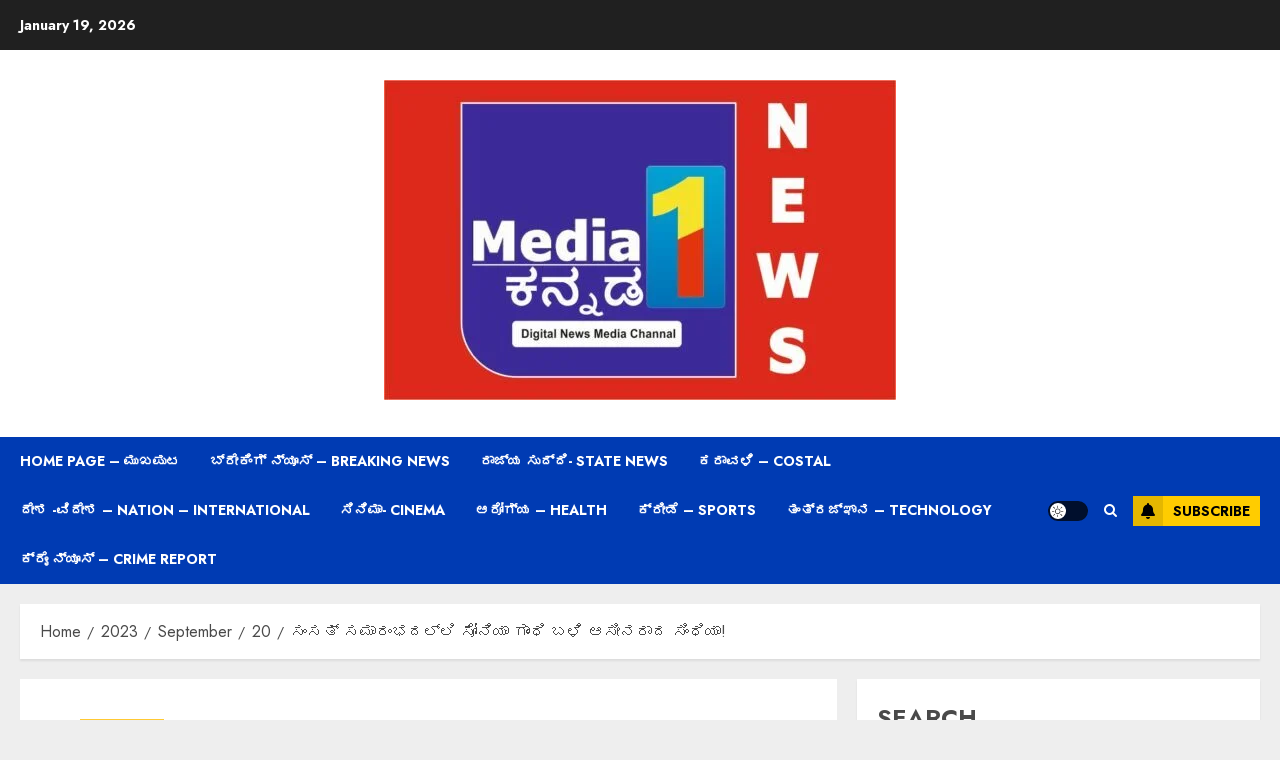

--- FILE ---
content_type: text/html; charset=UTF-8
request_url: https://mediaonekannada.com/2023/09/20/3001/
body_size: 44327
content:
<!doctype html><html lang="en-US"><head><script data-no-optimize="1">var litespeed_docref=sessionStorage.getItem("litespeed_docref");litespeed_docref&&(Object.defineProperty(document,"referrer",{get:function(){return litespeed_docref}}),sessionStorage.removeItem("litespeed_docref"));</script> <meta charset="UTF-8"><meta name="viewport" content="width=device-width, initial-scale=1"><link rel="profile" href="http://gmpg.org/xfn/11"><meta name='robots' content='index, follow, max-image-preview:large, max-snippet:-1, max-video-preview:-1' /><style>img:is([sizes="auto" i], [sizes^="auto," i]) { contain-intrinsic-size: 3000px 1500px }</style><link rel='preload' href='https://fonts.googleapis.com/css?family=Jost:400,700|Noto+Serif:400,700&#038;subset=latin&#038;display=swap' as='style' onload="this.onload=null;this.rel='stylesheet'" type='text/css' media='all' crossorigin='anonymous'><title>ಸಂಸತ್ ಸಮಾರಂಭದಲ್ಲಿ ಸೋನಿಯಾ ಗಾಂಧಿ ಬಳಿ ಆಸೀನರಾದ ಸಿಂಧಿಯಾ! - Media One Kannada</title><link rel="canonical" href="https://mediaonekannada.com/2023/09/20/3001/" /><meta property="og:locale" content="en_US" /><meta property="og:type" content="article" /><meta property="og:title" content="ಸಂಸತ್ ಸಮಾರಂಭದಲ್ಲಿ ಸೋನಿಯಾ ಗಾಂಧಿ ಬಳಿ ಆಸೀನರಾದ ಸಿಂಧಿಯಾ! - Media One Kannada" /><meta property="og:description" content="ಹೊಸದಿಲ್ಲಿ: ಮೂರು ವರ್ಷದ ಹಿಂದೆ ಕಾಂಗ್ರೆಸ್ ತೊರೆದು ಬಿಜೆಪಿ ಸರ್ಕಾರದಲ್ಲಿ ಸಚಿವರಾಗಿರುವ ಜ್ಯೋತಿರಾದಿತ್ಯ ಸಿಂಧಿಯಾ, ಹಳೆ ಸಂಸತ್ ಭವನದ ಸೆಂಟ್ರಲ್‍ಹಾಲ್‍ನಲ್ಲಿ" /><meta property="og:url" content="https://mediaonekannada.com/2023/09/20/3001/" /><meta property="og:site_name" content="Media One Kannada" /><meta property="article:published_time" content="2023-09-20T03:57:53+00:00" /><meta property="article:modified_time" content="2023-09-20T03:57:56+00:00" /><meta property="og:image" content="https://mediaonekannada.com/wp-content/uploads/2023/09/WhatsApp-Image-2023-09-20-at-9.27.30-AM.jpeg" /><meta property="og:image:width" content="1200" /><meta property="og:image:height" content="738" /><meta property="og:image:type" content="image/jpeg" /><meta name="author" content="Media One Kannada" /><meta name="twitter:card" content="summary_large_image" /><meta name="twitter:label1" content="Written by" /><meta name="twitter:data1" content="Media One Kannada" /><meta name="twitter:label2" content="Est. reading time" /><meta name="twitter:data2" content="1 minute" /> <script type="application/ld+json" class="yoast-schema-graph">{"@context":"https://schema.org","@graph":[{"@type":"Article","@id":"https://mediaonekannada.com/2023/09/20/3001/#article","isPartOf":{"@id":"https://mediaonekannada.com/2023/09/20/3001/"},"author":{"name":"Media One Kannada","@id":"https://mediaonekannada.com/#/schema/person/dcfb63f1f73009e4317df628432629a0"},"headline":"ಸಂಸತ್ ಸಮಾರಂಭದಲ್ಲಿ ಸೋನಿಯಾ ಗಾಂಧಿ ಬಳಿ ಆಸೀನರಾದ ಸಿಂಧಿಯಾ!","datePublished":"2023-09-20T03:57:53+00:00","dateModified":"2023-09-20T03:57:56+00:00","mainEntityOfPage":{"@id":"https://mediaonekannada.com/2023/09/20/3001/"},"wordCount":0,"commentCount":0,"publisher":{"@id":"https://mediaonekannada.com/#organization"},"image":{"@id":"https://mediaonekannada.com/2023/09/20/3001/#primaryimage"},"thumbnailUrl":"https://i0.wp.com/mediaonekannada.com/wp-content/uploads/2023/09/WhatsApp-Image-2023-09-20-at-9.27.30-AM.jpeg?fit=1200%2C738&ssl=1","articleSection":["ದೇಶ -ವಿದೇಶ"],"inLanguage":"en-US","potentialAction":[{"@type":"CommentAction","name":"Comment","target":["https://mediaonekannada.com/2023/09/20/3001/#respond"]}]},{"@type":"WebPage","@id":"https://mediaonekannada.com/2023/09/20/3001/","url":"https://mediaonekannada.com/2023/09/20/3001/","name":"ಸಂಸತ್ ಸಮಾರಂಭದಲ್ಲಿ ಸೋನಿಯಾ ಗಾಂಧಿ ಬಳಿ ಆಸೀನರಾದ ಸಿಂಧಿಯಾ! - Media One Kannada","isPartOf":{"@id":"https://mediaonekannada.com/#website"},"primaryImageOfPage":{"@id":"https://mediaonekannada.com/2023/09/20/3001/#primaryimage"},"image":{"@id":"https://mediaonekannada.com/2023/09/20/3001/#primaryimage"},"thumbnailUrl":"https://i0.wp.com/mediaonekannada.com/wp-content/uploads/2023/09/WhatsApp-Image-2023-09-20-at-9.27.30-AM.jpeg?fit=1200%2C738&ssl=1","datePublished":"2023-09-20T03:57:53+00:00","dateModified":"2023-09-20T03:57:56+00:00","breadcrumb":{"@id":"https://mediaonekannada.com/2023/09/20/3001/#breadcrumb"},"inLanguage":"en-US","potentialAction":[{"@type":"ReadAction","target":["https://mediaonekannada.com/2023/09/20/3001/"]}]},{"@type":"ImageObject","inLanguage":"en-US","@id":"https://mediaonekannada.com/2023/09/20/3001/#primaryimage","url":"https://i0.wp.com/mediaonekannada.com/wp-content/uploads/2023/09/WhatsApp-Image-2023-09-20-at-9.27.30-AM.jpeg?fit=1200%2C738&ssl=1","contentUrl":"https://i0.wp.com/mediaonekannada.com/wp-content/uploads/2023/09/WhatsApp-Image-2023-09-20-at-9.27.30-AM.jpeg?fit=1200%2C738&ssl=1","width":1200,"height":738},{"@type":"BreadcrumbList","@id":"https://mediaonekannada.com/2023/09/20/3001/#breadcrumb","itemListElement":[{"@type":"ListItem","position":1,"name":"Home","item":"https://mediaonekannada.com/"},{"@type":"ListItem","position":2,"name":"ಸಂಸತ್ ಸಮಾರಂಭದಲ್ಲಿ ಸೋನಿಯಾ ಗಾಂಧಿ ಬಳಿ ಆಸೀನರಾದ ಸಿಂಧಿಯಾ!"}]},{"@type":"WebSite","@id":"https://mediaonekannada.com/#website","url":"https://mediaonekannada.com/","name":"Media One Kannada","description":"Kannada Latest News Updates and Entertainment News Media - Mediaonekannada.com","publisher":{"@id":"https://mediaonekannada.com/#organization"},"potentialAction":[{"@type":"SearchAction","target":{"@type":"EntryPoint","urlTemplate":"https://mediaonekannada.com/?s={search_term_string}"},"query-input":{"@type":"PropertyValueSpecification","valueRequired":true,"valueName":"search_term_string"}}],"inLanguage":"en-US"},{"@type":"Organization","@id":"https://mediaonekannada.com/#organization","name":"Media One Kannada","url":"https://mediaonekannada.com/","logo":{"@type":"ImageObject","inLanguage":"en-US","@id":"https://mediaonekannada.com/#/schema/logo/image/","url":"https://i0.wp.com/mediaonekannada.com/wp-content/uploads/2025/08/mediaonenewlogo-e1755238160495.jpeg?fit=512%2C320&ssl=1","contentUrl":"https://i0.wp.com/mediaonekannada.com/wp-content/uploads/2025/08/mediaonenewlogo-e1755238160495.jpeg?fit=512%2C320&ssl=1","width":512,"height":320,"caption":"Media One Kannada"},"image":{"@id":"https://mediaonekannada.com/#/schema/logo/image/"}},{"@type":"Person","@id":"https://mediaonekannada.com/#/schema/person/dcfb63f1f73009e4317df628432629a0","name":"Media One Kannada","image":{"@type":"ImageObject","inLanguage":"en-US","@id":"https://mediaonekannada.com/#/schema/person/image/","url":"https://mediaonekannada.com/wp-content/litespeed/avatar/497d9c7f3f058ca3f2067abaa0d20a0c.jpg?ver=1768570892","contentUrl":"https://mediaonekannada.com/wp-content/litespeed/avatar/497d9c7f3f058ca3f2067abaa0d20a0c.jpg?ver=1768570892","caption":"Media One Kannada"},"sameAs":["http://mediaonekannada.com"],"url":"https://mediaonekannada.com/author/onemedia_news/"}]}</script> <link rel='dns-prefetch' href='//www.googletagmanager.com' /><link rel='dns-prefetch' href='//stats.wp.com' /><link rel='dns-prefetch' href='//fonts.googleapis.com' /><link rel='dns-prefetch' href='//jetpack.wordpress.com' /><link rel='dns-prefetch' href='//s0.wp.com' /><link rel='dns-prefetch' href='//public-api.wordpress.com' /><link rel='dns-prefetch' href='//0.gravatar.com' /><link rel='dns-prefetch' href='//1.gravatar.com' /><link rel='dns-prefetch' href='//2.gravatar.com' /><link rel='dns-prefetch' href='//widgets.wp.com' /><link rel='dns-prefetch' href='//pagead2.googlesyndication.com' /><link rel='preconnect' href='https://fonts.googleapis.com' /><link rel='preconnect' href='https://fonts.gstatic.com' /><link rel='preconnect' href='//i0.wp.com' /><link rel='preconnect' href='//c0.wp.com' /><link rel="alternate" type="application/rss+xml" title="Media One Kannada &raquo; Feed" href="https://mediaonekannada.com/feed/" /><link rel="alternate" type="application/rss+xml" title="Media One Kannada &raquo; Comments Feed" href="https://mediaonekannada.com/comments/feed/" /><link rel="alternate" type="application/rss+xml" title="Media One Kannada &raquo; ಸಂಸತ್ ಸಮಾರಂಭದಲ್ಲಿ ಸೋನಿಯಾ ಗಾಂಧಿ ಬಳಿ ಆಸೀನರಾದ ಸಿಂಧಿಯಾ! Comments Feed" href="https://mediaonekannada.com/2023/09/20/3001/feed/" />
<script id="media-ready" type="litespeed/javascript">window.advanced_ads_ready=function(e,a){a=a||"complete";var d=function(e){return"interactive"===a?"loading"!==e:"complete"===e};d(document.readyState)?e():document.addEventListener("readystatechange",(function(a){d(a.target.readyState)&&e()}),{once:"interactive"===a})},window.advanced_ads_ready_queue=window.advanced_ads_ready_queue||[]</script> <link data-optimized="2" rel="stylesheet" href="https://mediaonekannada.com/wp-content/litespeed/css/4bc6ffc236555066da3cae2a9f1273eb.css?ver=9c874" /><link rel='stylesheet' id='jetpack_related-posts-css' href='https://c0.wp.com/p/jetpack/15.1.1/modules/related-posts/related-posts.css' type='text/css' media='all' /><link rel='stylesheet' id='wp-block-library-css' href='https://c0.wp.com/c/6.8.3/wp-includes/css/dist/block-library/style.min.css' type='text/css' media='all' /><style id='wp-block-library-theme-inline-css' type='text/css'>.wp-block-audio :where(figcaption){color:#555;font-size:13px;text-align:center}.is-dark-theme .wp-block-audio :where(figcaption){color:#ffffffa6}.wp-block-audio{margin:0 0 1em}.wp-block-code{border:1px solid #ccc;border-radius:4px;font-family:Menlo,Consolas,monaco,monospace;padding:.8em 1em}.wp-block-embed :where(figcaption){color:#555;font-size:13px;text-align:center}.is-dark-theme .wp-block-embed :where(figcaption){color:#ffffffa6}.wp-block-embed{margin:0 0 1em}.blocks-gallery-caption{color:#555;font-size:13px;text-align:center}.is-dark-theme .blocks-gallery-caption{color:#ffffffa6}:root :where(.wp-block-image figcaption){color:#555;font-size:13px;text-align:center}.is-dark-theme :root :where(.wp-block-image figcaption){color:#ffffffa6}.wp-block-image{margin:0 0 1em}.wp-block-pullquote{border-bottom:4px solid;border-top:4px solid;color:currentColor;margin-bottom:1.75em}.wp-block-pullquote cite,.wp-block-pullquote footer,.wp-block-pullquote__citation{color:currentColor;font-size:.8125em;font-style:normal;text-transform:uppercase}.wp-block-quote{border-left:.25em solid;margin:0 0 1.75em;padding-left:1em}.wp-block-quote cite,.wp-block-quote footer{color:currentColor;font-size:.8125em;font-style:normal;position:relative}.wp-block-quote:where(.has-text-align-right){border-left:none;border-right:.25em solid;padding-left:0;padding-right:1em}.wp-block-quote:where(.has-text-align-center){border:none;padding-left:0}.wp-block-quote.is-large,.wp-block-quote.is-style-large,.wp-block-quote:where(.is-style-plain){border:none}.wp-block-search .wp-block-search__label{font-weight:700}.wp-block-search__button{border:1px solid #ccc;padding:.375em .625em}:where(.wp-block-group.has-background){padding:1.25em 2.375em}.wp-block-separator.has-css-opacity{opacity:.4}.wp-block-separator{border:none;border-bottom:2px solid;margin-left:auto;margin-right:auto}.wp-block-separator.has-alpha-channel-opacity{opacity:1}.wp-block-separator:not(.is-style-wide):not(.is-style-dots){width:100px}.wp-block-separator.has-background:not(.is-style-dots){border-bottom:none;height:1px}.wp-block-separator.has-background:not(.is-style-wide):not(.is-style-dots){height:2px}.wp-block-table{margin:0 0 1em}.wp-block-table td,.wp-block-table th{word-break:normal}.wp-block-table :where(figcaption){color:#555;font-size:13px;text-align:center}.is-dark-theme .wp-block-table :where(figcaption){color:#ffffffa6}.wp-block-video :where(figcaption){color:#555;font-size:13px;text-align:center}.is-dark-theme .wp-block-video :where(figcaption){color:#ffffffa6}.wp-block-video{margin:0 0 1em}:root :where(.wp-block-template-part.has-background){margin-bottom:0;margin-top:0;padding:1.25em 2.375em}</style><style id='global-styles-inline-css' type='text/css'>:root{--wp--preset--aspect-ratio--square: 1;--wp--preset--aspect-ratio--4-3: 4/3;--wp--preset--aspect-ratio--3-4: 3/4;--wp--preset--aspect-ratio--3-2: 3/2;--wp--preset--aspect-ratio--2-3: 2/3;--wp--preset--aspect-ratio--16-9: 16/9;--wp--preset--aspect-ratio--9-16: 9/16;--wp--preset--color--black: #000000;--wp--preset--color--cyan-bluish-gray: #abb8c3;--wp--preset--color--white: #ffffff;--wp--preset--color--pale-pink: #f78da7;--wp--preset--color--vivid-red: #cf2e2e;--wp--preset--color--luminous-vivid-orange: #ff6900;--wp--preset--color--luminous-vivid-amber: #fcb900;--wp--preset--color--light-green-cyan: #7bdcb5;--wp--preset--color--vivid-green-cyan: #00d084;--wp--preset--color--pale-cyan-blue: #8ed1fc;--wp--preset--color--vivid-cyan-blue: #0693e3;--wp--preset--color--vivid-purple: #9b51e0;--wp--preset--gradient--vivid-cyan-blue-to-vivid-purple: linear-gradient(135deg,rgba(6,147,227,1) 0%,rgb(155,81,224) 100%);--wp--preset--gradient--light-green-cyan-to-vivid-green-cyan: linear-gradient(135deg,rgb(122,220,180) 0%,rgb(0,208,130) 100%);--wp--preset--gradient--luminous-vivid-amber-to-luminous-vivid-orange: linear-gradient(135deg,rgba(252,185,0,1) 0%,rgba(255,105,0,1) 100%);--wp--preset--gradient--luminous-vivid-orange-to-vivid-red: linear-gradient(135deg,rgba(255,105,0,1) 0%,rgb(207,46,46) 100%);--wp--preset--gradient--very-light-gray-to-cyan-bluish-gray: linear-gradient(135deg,rgb(238,238,238) 0%,rgb(169,184,195) 100%);--wp--preset--gradient--cool-to-warm-spectrum: linear-gradient(135deg,rgb(74,234,220) 0%,rgb(151,120,209) 20%,rgb(207,42,186) 40%,rgb(238,44,130) 60%,rgb(251,105,98) 80%,rgb(254,248,76) 100%);--wp--preset--gradient--blush-light-purple: linear-gradient(135deg,rgb(255,206,236) 0%,rgb(152,150,240) 100%);--wp--preset--gradient--blush-bordeaux: linear-gradient(135deg,rgb(254,205,165) 0%,rgb(254,45,45) 50%,rgb(107,0,62) 100%);--wp--preset--gradient--luminous-dusk: linear-gradient(135deg,rgb(255,203,112) 0%,rgb(199,81,192) 50%,rgb(65,88,208) 100%);--wp--preset--gradient--pale-ocean: linear-gradient(135deg,rgb(255,245,203) 0%,rgb(182,227,212) 50%,rgb(51,167,181) 100%);--wp--preset--gradient--electric-grass: linear-gradient(135deg,rgb(202,248,128) 0%,rgb(113,206,126) 100%);--wp--preset--gradient--midnight: linear-gradient(135deg,rgb(2,3,129) 0%,rgb(40,116,252) 100%);--wp--preset--font-size--small: 13px;--wp--preset--font-size--medium: 20px;--wp--preset--font-size--large: 36px;--wp--preset--font-size--x-large: 42px;--wp--preset--spacing--20: 0.44rem;--wp--preset--spacing--30: 0.67rem;--wp--preset--spacing--40: 1rem;--wp--preset--spacing--50: 1.5rem;--wp--preset--spacing--60: 2.25rem;--wp--preset--spacing--70: 3.38rem;--wp--preset--spacing--80: 5.06rem;--wp--preset--shadow--natural: 6px 6px 9px rgba(0, 0, 0, 0.2);--wp--preset--shadow--deep: 12px 12px 50px rgba(0, 0, 0, 0.4);--wp--preset--shadow--sharp: 6px 6px 0px rgba(0, 0, 0, 0.2);--wp--preset--shadow--outlined: 6px 6px 0px -3px rgba(255, 255, 255, 1), 6px 6px rgba(0, 0, 0, 1);--wp--preset--shadow--crisp: 6px 6px 0px rgba(0, 0, 0, 1);}:root { --wp--style--global--content-size: 700px;--wp--style--global--wide-size: 1200px; }:where(body) { margin: 0; }.wp-site-blocks > .alignleft { float: left; margin-right: 2em; }.wp-site-blocks > .alignright { float: right; margin-left: 2em; }.wp-site-blocks > .aligncenter { justify-content: center; margin-left: auto; margin-right: auto; }:where(.wp-site-blocks) > * { margin-block-start: 24px; margin-block-end: 0; }:where(.wp-site-blocks) > :first-child { margin-block-start: 0; }:where(.wp-site-blocks) > :last-child { margin-block-end: 0; }:root { --wp--style--block-gap: 24px; }:root :where(.is-layout-flow) > :first-child{margin-block-start: 0;}:root :where(.is-layout-flow) > :last-child{margin-block-end: 0;}:root :where(.is-layout-flow) > *{margin-block-start: 24px;margin-block-end: 0;}:root :where(.is-layout-constrained) > :first-child{margin-block-start: 0;}:root :where(.is-layout-constrained) > :last-child{margin-block-end: 0;}:root :where(.is-layout-constrained) > *{margin-block-start: 24px;margin-block-end: 0;}:root :where(.is-layout-flex){gap: 24px;}:root :where(.is-layout-grid){gap: 24px;}.is-layout-flow > .alignleft{float: left;margin-inline-start: 0;margin-inline-end: 2em;}.is-layout-flow > .alignright{float: right;margin-inline-start: 2em;margin-inline-end: 0;}.is-layout-flow > .aligncenter{margin-left: auto !important;margin-right: auto !important;}.is-layout-constrained > .alignleft{float: left;margin-inline-start: 0;margin-inline-end: 2em;}.is-layout-constrained > .alignright{float: right;margin-inline-start: 2em;margin-inline-end: 0;}.is-layout-constrained > .aligncenter{margin-left: auto !important;margin-right: auto !important;}.is-layout-constrained > :where(:not(.alignleft):not(.alignright):not(.alignfull)){max-width: var(--wp--style--global--content-size);margin-left: auto !important;margin-right: auto !important;}.is-layout-constrained > .alignwide{max-width: var(--wp--style--global--wide-size);}body .is-layout-flex{display: flex;}.is-layout-flex{flex-wrap: wrap;align-items: center;}.is-layout-flex > :is(*, div){margin: 0;}body .is-layout-grid{display: grid;}.is-layout-grid > :is(*, div){margin: 0;}body{padding-top: 0px;padding-right: 0px;padding-bottom: 0px;padding-left: 0px;}a:where(:not(.wp-element-button)){text-decoration: none;}:root :where(.wp-element-button, .wp-block-button__link){background-color: #32373c;border-width: 0;color: #fff;font-family: inherit;font-size: inherit;line-height: inherit;padding: calc(0.667em + 2px) calc(1.333em + 2px);text-decoration: none;}.has-black-color{color: var(--wp--preset--color--black) !important;}.has-cyan-bluish-gray-color{color: var(--wp--preset--color--cyan-bluish-gray) !important;}.has-white-color{color: var(--wp--preset--color--white) !important;}.has-pale-pink-color{color: var(--wp--preset--color--pale-pink) !important;}.has-vivid-red-color{color: var(--wp--preset--color--vivid-red) !important;}.has-luminous-vivid-orange-color{color: var(--wp--preset--color--luminous-vivid-orange) !important;}.has-luminous-vivid-amber-color{color: var(--wp--preset--color--luminous-vivid-amber) !important;}.has-light-green-cyan-color{color: var(--wp--preset--color--light-green-cyan) !important;}.has-vivid-green-cyan-color{color: var(--wp--preset--color--vivid-green-cyan) !important;}.has-pale-cyan-blue-color{color: var(--wp--preset--color--pale-cyan-blue) !important;}.has-vivid-cyan-blue-color{color: var(--wp--preset--color--vivid-cyan-blue) !important;}.has-vivid-purple-color{color: var(--wp--preset--color--vivid-purple) !important;}.has-black-background-color{background-color: var(--wp--preset--color--black) !important;}.has-cyan-bluish-gray-background-color{background-color: var(--wp--preset--color--cyan-bluish-gray) !important;}.has-white-background-color{background-color: var(--wp--preset--color--white) !important;}.has-pale-pink-background-color{background-color: var(--wp--preset--color--pale-pink) !important;}.has-vivid-red-background-color{background-color: var(--wp--preset--color--vivid-red) !important;}.has-luminous-vivid-orange-background-color{background-color: var(--wp--preset--color--luminous-vivid-orange) !important;}.has-luminous-vivid-amber-background-color{background-color: var(--wp--preset--color--luminous-vivid-amber) !important;}.has-light-green-cyan-background-color{background-color: var(--wp--preset--color--light-green-cyan) !important;}.has-vivid-green-cyan-background-color{background-color: var(--wp--preset--color--vivid-green-cyan) !important;}.has-pale-cyan-blue-background-color{background-color: var(--wp--preset--color--pale-cyan-blue) !important;}.has-vivid-cyan-blue-background-color{background-color: var(--wp--preset--color--vivid-cyan-blue) !important;}.has-vivid-purple-background-color{background-color: var(--wp--preset--color--vivid-purple) !important;}.has-black-border-color{border-color: var(--wp--preset--color--black) !important;}.has-cyan-bluish-gray-border-color{border-color: var(--wp--preset--color--cyan-bluish-gray) !important;}.has-white-border-color{border-color: var(--wp--preset--color--white) !important;}.has-pale-pink-border-color{border-color: var(--wp--preset--color--pale-pink) !important;}.has-vivid-red-border-color{border-color: var(--wp--preset--color--vivid-red) !important;}.has-luminous-vivid-orange-border-color{border-color: var(--wp--preset--color--luminous-vivid-orange) !important;}.has-luminous-vivid-amber-border-color{border-color: var(--wp--preset--color--luminous-vivid-amber) !important;}.has-light-green-cyan-border-color{border-color: var(--wp--preset--color--light-green-cyan) !important;}.has-vivid-green-cyan-border-color{border-color: var(--wp--preset--color--vivid-green-cyan) !important;}.has-pale-cyan-blue-border-color{border-color: var(--wp--preset--color--pale-cyan-blue) !important;}.has-vivid-cyan-blue-border-color{border-color: var(--wp--preset--color--vivid-cyan-blue) !important;}.has-vivid-purple-border-color{border-color: var(--wp--preset--color--vivid-purple) !important;}.has-vivid-cyan-blue-to-vivid-purple-gradient-background{background: var(--wp--preset--gradient--vivid-cyan-blue-to-vivid-purple) !important;}.has-light-green-cyan-to-vivid-green-cyan-gradient-background{background: var(--wp--preset--gradient--light-green-cyan-to-vivid-green-cyan) !important;}.has-luminous-vivid-amber-to-luminous-vivid-orange-gradient-background{background: var(--wp--preset--gradient--luminous-vivid-amber-to-luminous-vivid-orange) !important;}.has-luminous-vivid-orange-to-vivid-red-gradient-background{background: var(--wp--preset--gradient--luminous-vivid-orange-to-vivid-red) !important;}.has-very-light-gray-to-cyan-bluish-gray-gradient-background{background: var(--wp--preset--gradient--very-light-gray-to-cyan-bluish-gray) !important;}.has-cool-to-warm-spectrum-gradient-background{background: var(--wp--preset--gradient--cool-to-warm-spectrum) !important;}.has-blush-light-purple-gradient-background{background: var(--wp--preset--gradient--blush-light-purple) !important;}.has-blush-bordeaux-gradient-background{background: var(--wp--preset--gradient--blush-bordeaux) !important;}.has-luminous-dusk-gradient-background{background: var(--wp--preset--gradient--luminous-dusk) !important;}.has-pale-ocean-gradient-background{background: var(--wp--preset--gradient--pale-ocean) !important;}.has-electric-grass-gradient-background{background: var(--wp--preset--gradient--electric-grass) !important;}.has-midnight-gradient-background{background: var(--wp--preset--gradient--midnight) !important;}.has-small-font-size{font-size: var(--wp--preset--font-size--small) !important;}.has-medium-font-size{font-size: var(--wp--preset--font-size--medium) !important;}.has-large-font-size{font-size: var(--wp--preset--font-size--large) !important;}.has-x-large-font-size{font-size: var(--wp--preset--font-size--x-large) !important;}
:root :where(.wp-block-pullquote){font-size: 1.5em;line-height: 1.6;}</style><style id='chromenews-style-inline-css' type='text/css'>body.aft-dark-mode #loader::before{border-color:#000000;} body.aft-dark-mode #sidr,body.aft-dark-mode,body.aft-dark-mode.custom-background,body.aft-dark-mode #af-preloader{background-color:#000000;} body.aft-light-mode #loader::before{border-color:#eeeeee ;} body.aft-light-mode #sidr,body.aft-light-mode #af-preloader,body.aft-light-mode{background-color:#eeeeee ;} #loader,.wp-block-search .wp-block-search__button,.woocommerce-account .entry-content .woocommerce-MyAccount-navigation ul li.is-active,.woocommerce #respond input#submit.disabled,.woocommerce #respond input#submit:disabled,.woocommerce #respond input#submit:disabled[disabled],.woocommerce a.button.disabled,.woocommerce a.button:disabled,.woocommerce a.button:disabled[disabled],.woocommerce button.button.disabled,.woocommerce button.button:disabled,.woocommerce button.button:disabled[disabled],.woocommerce input.button.disabled,.woocommerce input.button:disabled,.woocommerce input.button:disabled[disabled],.woocommerce #respond input#submit,.woocommerce a.button,.woocommerce button.button,.woocommerce input.button,.woocommerce #respond input#submit.alt,.woocommerce a.button.alt,.woocommerce button.button.alt,.woocommerce input.button.alt,.woocommerce #respond input#submit:hover,.woocommerce a.button:hover,.woocommerce button.button:hover,.woocommerce input.button:hover,.woocommerce #respond input#submit.alt:hover,.woocommerce a.button.alt:hover,.woocommerce button.button.alt:hover,.woocommerce input.button.alt:hover,.widget-title-border-top .wp_post_author_widget .widget-title::before,.widget-title-border-bottom .wp_post_author_widget .widget-title::before,.widget-title-border-top .heading-line::before,.widget-title-border-bottom .heading-line::before,.widget-title-border-top .sub-heading-line::before,.widget-title-border-bottom .sub-heading-line::before,.widget-title-background-side .wp-block-group .wp-block-search__label,.widget-title-background-side .wp-block-group .wp-block-heading,.widget-title-background-side .widget_block .wp-block-search__label,.widget-title-background-side .widget_block .wp-block-heading,.widget-title-background-side .wp_post_author_widget .widget-title,.widget-title-background-side .widget-title .heading-line,.widget-title-background-side .wp-block-search__label::before,.widget-title-background-side .heading-line-before,.widget-title-background-side .sub-heading-line,.widget-title-background-side .wp-block-group .wp-block-heading::before,.widget-title-background-side .widget_block .wp-block-heading::before,body.aft-dark-mode .is-style-fill a.wp-block-button__link:not(.has-background),body.aft-light-mode .is-style-fill a.wp-block-button__link:not(.has-background),body.aft-light-mode .aft-main-banner-section.aft-banner-background-secondary,body.aft-dark-mode .aft-main-banner-section.aft-banner-background-secondary,.aft-dark-mode span.heading-line-after,.aft-dark-mode span.heading-line-before,body.widget-title-border-bottom .header-after1 .heading-line-before,body.widget-title-border-bottom .widget-title .heading-line-before,body .af-cat-widget-carousel a.chromenews-categories.category-color-1,a.sidr-class-sidr-button-close,.aft-posts-tabs-panel .nav-tabs>li>a.active,body.aft-dark-mode .entry-content > [class*="wp-block-"] .wp-block-button:not(.is-style-outline) a.wp-block-button__link,body.aft-light-mode .entry-content > [class*="wp-block-"] .wp-block-button:not(.is-style-outline) a.wp-block-button__link,body.aft-dark-mode .entry-content > [class*="wp-block-"] .wp-block-button:not(.is-style-outline) a.wp-block-button__link:hover,body.aft-light-mode .entry-content > [class*="wp-block-"] .wp-block-button:not(.is-style-outline) a.wp-block-button__link:hover,.widget-title-border-bottom .sub-heading-line::before,.widget-title-border-bottom .wp-post-author-wrap .header-after::before,.widget-title-border-side .wp_post_author_widget .widget-title::before,.widget-title-border-side .heading-line::before,.widget-title-border-side .sub-heading-line::before,.single-post .entry-content-title-featured-wrap .af-post-format i,.single-post article.post .af-post-format i,.aft-archive-wrapper .no-post-image:not(.grid-design-texts-over-image) .af-post-format i,span.heading-line::before,.wp-post-author-wrap .header-after::before,body.aft-dark-mode input[type="button"],body.aft-dark-mode input[type="reset"],body.aft-dark-mode input[type="submit"],body.aft-dark-mode .inner-suscribe input[type=submit],.af-youtube-slider .af-video-wrap .af-bg-play i,.af-youtube-video-list .entry-header-yt-video-wrapper .af-yt-video-play i,body .btn-style1 a:visited,body .btn-style1 a,body .chromenews-pagination .nav-links .page-numbers.current,body #scroll-up,body article.sticky .read-single:before,.read-img .trending-no,body .trending-posts-vertical .trending-no{background-color:#FFC934 ;} body .aft-see-more a{background-image:linear-gradient(120deg,#FFC934 ,#FFC934 );} .comment-content > p a,.comment-body .reply a:hover,.entry-content .wp-block-table td a,.entry-content h1 a,.entry-content h2 a,.entry-content h3 a,.entry-content h4 a,.entry-content h5 a,.entry-content h6 a,.chromenews_youtube_video_widget .af-youtube-slider-thumbnail .slick-slide.slick-current::before,.post-description a:not(.aft-readmore),.chromenews-widget.widget_text a,.chromenews-widget .textwidget a,body .aft-see-more a,mark,body.aft-light-mode .aft-readmore-wrapper a.aft-readmore:hover,body.aft-dark-mode .aft-readmore-wrapper a.aft-readmore:hover,body.aft-dark-mode .grid-design-texts-over-image .aft-readmore-wrapper a.aft-readmore:hover,body.aft-light-mode .grid-design-texts-over-image .aft-readmore-wrapper a.aft-readmore:hover,body.single .entry-header .aft-post-excerpt-and-meta .post-excerpt,body.aft-light-mode.single span.tags-links a:hover,body.aft-dark-mode.single span.tags-links a:hover,.chromenews-pagination .nav-links .page-numbers.current,.aft-light-mode p.awpa-more-posts a:hover,p.awpa-more-posts a:hover,.wp-post-author-meta .wp-post-author-meta-more-posts a.awpa-more-posts:hover{border-color:#FFC934 ;} body.aft-dark-mode main .entry-content ul.wc-block-grid__products > li a:hover .wc-block-grid__product-title,body.aft-light-mode main .entry-content ul.wc-block-grid__products > li a:hover .wc-block-grid__product-title,body .entry-content > [class*="wp-block-"] a:not(.has-text-color),body .entry-content > [class*="wp-block-"] li,body .entry-content > ul a,body .entry-content > ol a,body .entry-content > p a ,.post-excerpt a,body.aft-dark-mode #secondary .chromenews-widget ul[class*="wp-block-"] a:hover,body.aft-light-mode #secondary .chromenews-widget ul[class*="wp-block-"] a:hover,body.aft-dark-mode #secondary .chromenews-widget ol[class*="wp-block-"] a:hover,body.aft-light-mode #secondary .chromenews-widget ol[class*="wp-block-"] a:hover,.comment-form a:hover,body.aft-light-mode .af-breadcrumbs a:hover,body.aft-dark-mode .af-breadcrumbs a:hover,body.aft-light-mode ul.trail-items li a:hover,body.aft-dark-mode ul.trail-items li a:hover,.aft-dark-mode ul.cat-links > li a,.aft-light-mode ul.cat-links > li a,.aft-dark-mode .widget ul.cat-links > li a,.aft-light-mode .widget ul.cat-links > li a,.read-title h3 a:hover,.read-title h2 a:hover,#scroll-up::after{border-bottom-color:#FFC934 ;} .hover-title-secondary-color.aft-dark-mode .aft-main-banner-section.aft-banner-background-custom:not(.data-bg) .read-single:not(.grid-design-texts-over-image) .read-title h3 a:hover,.hover-title-secondary-color.aft-light-mode .aft-main-banner-section.aft-banner-background-custom:not(.data-bg) .read-single:not(.grid-design-texts-over-image) .read-title h3 a:hover,.hover-title-secondary-color.aft-dark-mode .aft-main-banner-section.aft-banner-background-alternative:not(.data-bg) .read-single:not(.grid-design-texts-over-image) .read-title h3 a:hover,.hover-title-secondary-color.aft-light-mode .aft-main-banner-section.aft-banner-background-alternative:not(.data-bg) .read-single:not(.grid-design-texts-over-image) .read-title h3 a:hover,.hover-title-secondary-color.aft-dark-mode .aft-main-banner-section.aft-banner-background-default:not(.data-bg) .read-single:not(.grid-design-texts-over-image) .read-title h3 a:hover,.hover-title-secondary-color.aft-light-mode .aft-main-banner-section.aft-banner-background-default:not(.data-bg) .read-single:not(.grid-design-texts-over-image) .read-title h3 a:hover,.hover-title-secondary-color.aft-dark-mode #secondary .chromenews-widget ul[class*="wp-block-"] a:hover,.hover-title-secondary-color.aft-light-mode #secondary .chromenews-widget ul[class*="wp-block-"] a:hover,.hover-title-secondary-color.aft-dark-mode #secondary .chromenews-widget ol[class*="wp-block-"] a:hover,.hover-title-secondary-color.aft-light-mode #secondary .chromenews-widget ol[class*="wp-block-"] a:hover,.hover-title-secondary-color.aft-dark-mode .read-single:not(.grid-design-texts-over-image) .read-title h2 a:hover,.hover-title-secondary-color.aft-dark-mode .read-single:not(.grid-design-texts-over-image) .read-title h3 a:hover,.hover-title-secondary-color .read-title h3 a:hover,.hover-title-secondary-color .read-title h2 a:hover,.hover-title-secondary-color .nav-links a:hover .post-title,.hover-title-secondary-color.aft-dark-mode .banner-exclusive-posts-wrapper a:hover .exclusive-post-title,.hover-title-secondary-color.aft-light-mode .banner-exclusive-posts-wrapper a:hover .exclusive-post-title,.hover-title-secondary-color.aft-light-mode .aft-main-banner-section.aft-banner-background-default:not(.data-bg) .banner-exclusive-posts-wrapper a:hover .exclusive-post-title,.hover-title-secondary-color.aft-light-mode .aft-main-banner-section.aft-banner-background-alternative:not(.data-bg) .banner-exclusive-posts-wrapper a:hover .exclusive-post-title,.hover-title-secondary-color.aft-light-mode .aft-main-banner-section.aft-banner-background-custom:not(.data-bg) .banner-exclusive-posts-wrapper a:hover .exclusive-post-title,.hover-title-secondary-color.aft-dark-mode .aft-main-banner-section.aft-banner-background-default:not(.data-bg) .banner-exclusive-posts-wrapper a:hover .exclusive-post-title,.hover-title-secondary-color.aft-dark-mode .aft-main-banner-section.aft-banner-background-alternative:not(.data-bg) .banner-exclusive-posts-wrapper a:hover .exclusive-post-title,.hover-title-secondary-color.aft-dark-mode .aft-main-banner-section.aft-banner-background-custom:not(.data-bg) .banner-exclusive-posts-wrapper a:hover .exclusive-post-title,.hover-title-secondary-color.aft-light-mode .widget ul:not([class]) > li a:hover,.hover-title-secondary-color.aft-light-mode .widget ol:not([class]) > li a:hover,.hover-title-secondary-color.aft-dark-mode .widget ul:not([class]) > li a:hover,.hover-title-secondary-color.aft-dark-mode .widget ol:not([class]) > li a:hover,.hover-title-secondary-color.aft-light-mode .read-single:not(.grid-design-texts-over-image) .read-title h2 a:hover,.hover-title-secondary-color.aft-light-mode .read-single:not(.grid-design-texts-over-image) .read-title h3 a:hover,.page-links a.post-page-numbers,body.aft-dark-mode .entry-content > [class*="wp-block-"] a.wp-block-file__button:not(.has-text-color),body.aft-light-mode .entry-content > [class*="wp-block-"] a.wp-block-file__button:not(.has-text-color),body.wp-post-author-meta .awpa-display-name a:hover,.widget_text a,body footer.site-footer .wp-post-author-meta .wp-post-author-meta-more-posts a:hover,body footer.site-footer .wp_post_author_widget .awpa-display-name a:hover,body .site-footer .secondary-footer a:hover,body.aft-light-mode p.awpa-website a:hover ,body.aft-dark-mode p.awpa-website a:hover{color:#FFC934 ;} .woocommerce div.product form.cart .reset_variations,.wp-calendar-nav a,body.aft-light-mode main ul > li a:hover,body.aft-light-mode main ol > li a:hover,body.aft-dark-mode main ul > li a:hover,body.aft-dark-mode main ol > li a:hover,body.aft-light-mode .aft-main-banner-section .aft-popular-taxonomies-lists ul li a:hover,body.aft-dark-mode .aft-main-banner-section .aft-popular-taxonomies-lists ul li a:hover,.aft-dark-mode .read-details .entry-meta span.aft-view-count a:hover,.aft-light-mode .read-details .entry-meta span.aft-view-count a:hover,body.aft-dark-mode .entry-meta span.posts-author a:hover,body.aft-light-mode .entry-meta span.posts-author a:hover,body.aft-dark-mode .entry-meta span.posts-date a:hover,body.aft-light-mode .entry-meta span.posts-date a:hover,body.aft-dark-mode .entry-meta span.aft-comment-count a:hover,body.aft-light-mode .entry-meta span.aft-comment-count a:hover,.comment-metadata a:hover,.fn a:hover,body.aft-light-mode .chromenews-pagination .nav-links a.page-numbers:hover,body.aft-dark-mode .chromenews-pagination .nav-links a.page-numbers:hover,body.aft-light-mode .entry-content p.wp-block-tag-cloud a.tag-cloud-link:hover,body.aft-dark-mode .entry-content p.wp-block-tag-cloud a.tag-cloud-link:hover,body footer.site-footer .wp-block-tag-cloud a:hover,body footer.site-footer .tagcloud a:hover,body.aft-light-mode .wp-block-tag-cloud a:hover,body.aft-light-mode .tagcloud a:hover,body.aft-dark-mode .wp-block-tag-cloud a:hover,body.aft-dark-mode .tagcloud a:hover,.aft-dark-mode .wp-post-author-meta .wp-post-author-meta-more-posts a:hover,body footer.site-footer .wp-post-author-meta .wp-post-author-meta-more-posts a:hover{border-color:#FFC934 ;} .widget-title-border-top .wp-block-group .wp-block-search__label::before,.widget-title-border-top .wp-block-group .wp-block-heading::before,.widget-title-border-top .widget_block .wp-block-search__label::before,.widget-title-border-top .widget_block .wp-block-heading::before,.widget-title-border-bottom .wp-block-group .wp-block-search__label::before,.widget-title-border-bottom .wp-block-group .wp-block-heading::before,.widget-title-border-bottom .widget_block .wp-block-search__label::before,.widget-title-border-bottom .widget_block .wp-block-heading::before,.widget-title-border-side .wp-block-group .wp-block-search__label::before,.widget-title-border-side .wp-block-group .wp-block-heading::before,.widget-title-border-side .widget_block .wp-block-search__label::before,.widget-title-border-side .widget_block .wp-block-heading::before,.wp-block-group .wp-block-search__label::before,.wp-block-group .wp-block-heading::before,.widget_block .wp-block-search__label::before,.widget_block .wp-block-heading::before,body .aft-main-banner-section .aft-popular-taxonomies-lists strong::before,.entry-content form.mc4wp-form input[type=submit],.inner-suscribe input[type=submit],body.aft-light-mode .woocommerce-MyAccount-content a.button,body.aft-dark-mode .woocommerce-MyAccount-content a.button,body.aft-light-mode.woocommerce-account .addresses .title .edit,body.aft-dark-mode.woocommerce-account .addresses .title .edit,.fpsml-front-form.fpsml-template-1 .fpsml-field input[type="submit"],.fpsml-front-form.fpsml-template-2 .fpsml-field input[type="submit"],.fpsml-front-form.fpsml-template-3 .fpsml-field input[type="submit"],.fpsml-front-form.fpsml-template-4 .fpsml-field input[type="submit"],.fpsml-front-form.fpsml-template-5 .fpsml-field input[type="submit"],.fpsml-front-form.fpsml-template-1 .qq-upload-button,.fpsml-front-form.fpsml-template-2 .qq-upload-button,.fpsml-front-form.fpsml-template-3 .qq-upload-button,.fpsml-front-form.fpsml-template-4 .qq-upload-button,.fpsml-front-form.fpsml-template-5 .qq-upload-button,body.aft-dark-mode #wp-calendar tbody td#today,body.aft-light-mode #wp-calendar tbody td#today,body.aft-dark-mode .entry-content > [class*="wp-block-"] .wp-block-button:not(.is-style-outline) a.wp-block-button__link,body.aft-light-mode .entry-content > [class*="wp-block-"] .wp-block-button:not(.is-style-outline) a.wp-block-button__link,.widget-title-border-top .sub-heading-line::before,.widget-title-border-bottom .sub-heading-line::before,.widget-title-border-side .sub-heading-line::before,.btn-style1 a:visited,.btn-style1 a,button,input[type="button"],input[type="reset"],input[type="submit"],body.aft-light-mode.woocommerce nav.woocommerce-pagination ul li .page-numbers.current,body.aft-dark-mode.woocommerce nav.woocommerce-pagination ul li .page-numbers.current,.woocommerce-product-search button[type="submit"],.widget_mc4wp_form_widget input[type=submit],input.search-submit{background-color:#FFC934 ;} body.aft-light-mode .aft-readmore-wrapper a.aft-readmore:hover,body.aft-dark-mode .aft-readmore-wrapper a.aft-readmore:hover,.main-navigation .menu-description,.woocommerce-product-search button[type="submit"],input.search-submit,body.single span.tags-links a:hover,.aft-light-mode .wp-post-author-meta .awpa-display-name a:hover,.aft-light-mode .banner-exclusive-posts-wrapper a .exclusive-post-title:hover,.aft-light-mode .widget ul.menu >li a:hover,.aft-light-mode .widget ul > li a:hover,.aft-light-mode .widget ol > li a:hover,.aft-light-mode .read-title h3 a:hover,.aft-dark-mode .banner-exclusive-posts-wrapper a .exclusive-post-title:hover,.aft-dark-mode .featured-category-item .read-img a:hover,.aft-dark-mode .widget ul.menu >li a:hover,.aft-dark-mode .widget ul > li a:hover,.aft-dark-mode .widget ol > li a:hover,.aft-dark-mode .read-title h3 a:hover,.aft-dark-mode .nav-links a:hover .post-title,body.aft-dark-mode .entry-content > [class*="wp-block-"] a:not(.has-text-color):hover,body.aft-dark-mode .entry-content > ol a:hover,body.aft-dark-mode .entry-content > ul a:hover,body.aft-dark-mode .entry-content > p a:hover,body.aft-dark-mode .entry-content .wp-block-tag-cloud a:hover,body.aft-dark-mode .entry-content .tagcloud a:hover,body.aft-light-mode .entry-content .wp-block-tag-cloud a:hover,body.aft-light-mode .entry-content .tagcloud a:hover,.aft-dark-mode .read-details .entry-meta span a:hover,.aft-light-mode .read-details .entry-meta span a:hover,body.aft-light-mode.woocommerce nav.woocommerce-pagination ul li .page-numbers.current,body.aft-dark-mode.woocommerce nav.woocommerce-pagination ul li .page-numbers.current,body.aft-light-mode.woocommerce nav.woocommerce-pagination ul li .page-numbers:hover,body.aft-dark-mode.woocommerce nav.woocommerce-pagination ul li .page-numbers:hover,body.aft-dark-mode .wp-post-author-meta .awpa-display-name a:hover,body .nav-links a .post-title:hover,body ul.trail-items li a:hover,body .post-edit-link:hover,body p.logged-in-as a,body #wp-calendar tbody td a,body .chromenews-customizer p:not([class]) > a,body .widget_block p:not([class]) > a,body .entry-content > [class*="wp-block-"] a:not(.wp-block-button__link):hover,body .entry-content > [class*="wp-block-"] a:not(.has-text-color),body .entry-content > ul a,body .entry-content > ul a:visited,body .entry-content > ol a,body .entry-content > ol a:visited,body .entry-content > p a,body .entry-content > p a:visited{border-color:#FFC934 ;} body .aft-main-banner-section .aft-popular-taxonomies-lists strong::after{border-color:transparent transparent transparent #FFC934 ;} body.rtl .aft-main-banner-section .aft-popular-taxonomies-lists strong::after{border-color:transparent #FFC934 transparent transparent;} @media only screen and (min-width:993px){.main-navigation .menu-desktop > li.current-menu-item::after,.main-navigation .menu-desktop > ul > li.current-menu-item::after,.main-navigation .menu-desktop > li::after,.main-navigation .menu-desktop > ul > li::after{background-color:#FFC934 ;} } body.aft-dark-mode .is-style-fill a.wp-block-button__link:not(.has-text-color),body.aft-light-mode .is-style-fill a.wp-block-button__link:not(.has-text-color),.woocommerce-account .entry-content .woocommerce-MyAccount-navigation ul li.is-active a,.wp-block-search .wp-block-search__button,.woocommerce #respond input#submit.disabled,.woocommerce #respond input#submit:disabled,.woocommerce #respond input#submit:disabled[disabled],.woocommerce a.button.disabled,.woocommerce a.button:disabled,.woocommerce a.button:disabled[disabled],.woocommerce button.button.disabled,.woocommerce button.button:disabled,.woocommerce button.button:disabled[disabled],.woocommerce input.button.disabled,.woocommerce input.button:disabled,.woocommerce input.button:disabled[disabled],.woocommerce #respond input#submit,.woocommerce a.button,body .entry-content > [class*="wp-block-"] .woocommerce a:not(.has-text-color).button,.woocommerce button.button,.woocommerce input.button,.woocommerce #respond input#submit.alt,.woocommerce a.button.alt,.woocommerce button.button.alt,.woocommerce input.button.alt,.woocommerce #respond input#submit:hover,.woocommerce a.button:hover,.woocommerce button.button:hover,.woocommerce input.button:hover,.woocommerce #respond input#submit.alt:hover,.woocommerce a.button.alt:hover,.woocommerce button.button.alt:hover,.woocommerce input.button.alt:hover,body.aft-light-mode .woocommerce-MyAccount-content a.button,body.aft-dark-mode .woocommerce-MyAccount-content a.button,body.aft-light-mode.woocommerce-account .addresses .title .edit,body.aft-dark-mode.woocommerce-account .addresses .title .edit,body .aft-main-banner-section .aft-popular-taxonomies-lists strong,body .aft-main-banner-section.aft-banner-background-secondary:not(.data-bg) .aft-popular-taxonomies-lists ul li a,body .aft-main-banner-section.aft-banner-background-secondary:not(.data-bg) .af-main-banner-thumb-posts .small-grid-style .grid-design-default .read-details .read-title h3 a,body .aft-main-banner-section.aft-banner-background-secondary:not(.data-bg) .widget-title .heading-line,body .aft-main-banner-section.aft-banner-background-secondary:not(.data-bg) .aft-posts-tabs-panel .nav-tabs>li>a,body .aft-main-banner-section.aft-banner-background-secondary:not(.data-bg) .aft-comment-view-share > span > a,body .aft-main-banner-section.aft-banner-background-secondary:not(.data-bg) .read-single:not(.grid-design-texts-over-image) .read-details .entry-meta span,body .aft-main-banner-section.aft-banner-background-secondary:not(.data-bg) .banner-exclusive-posts-wrapper a,body .aft-main-banner-section.aft-banner-background-secondary:not(.data-bg) .banner-exclusive-posts-wrapper a:visited,body .aft-main-banner-section.aft-banner-background-secondary:not(.data-bg) .featured-category-item .read-img a,body .aft-main-banner-section.aft-banner-background-secondary:not(.data-bg) .read-single:not(.grid-design-texts-over-image) .read-title h2 a,body .aft-main-banner-section.aft-banner-background-secondary:not(.data-bg) .read-single:not(.grid-design-texts-over-image) .read-title h3 a,body .aft-main-banner-section.aft-banner-background-secondary:not(.data-bg) .widget-title,body .aft-main-banner-section.aft-banner-background-secondary:not(.data-bg) .header-after1,body .aft-main-banner-section.aft-banner-background-secondary:not(.data-bg) .aft-yt-video-item-wrapper .slide-icon,body .aft-main-banner-section.aft-banner-background-secondary:not(.data-bg) .af-slick-navcontrols .slide-icon,#wp-calendar tbody td#today a,body.aft-light-mode .aft-see-more a:hover,body.aft-dark-mode .aft-see-more a:hover,body .chromenews-pagination .nav-links .page-numbers.current,body .aft-posts-tabs-panel .nav-tabs>li>a.active::before,body .aft-posts-tabs-panel .nav-tabs>li>a.active,.single-post .entry-content-title-featured-wrap .af-post-format i,.single-post article.post .af-post-format i,.aft-archive-wrapper .no-post-image:not(.grid-design-texts-over-image) .af-post-format i,body.aft-dark-mode .entry-content > [class*="wp-block-"] .wp-block-button:not(.is-style-outline) a.wp-block-button__link,body.aft-light-mode .entry-content > [class*="wp-block-"] .wp-block-button:not(.is-style-outline) a.wp-block-button__link,body.aft-dark-mode .entry-content > [class*="wp-block-"] .wp-block-button:not(.is-style-outline) a.wp-block-button__link:hover,body.aft-light-mode .entry-content > [class*="wp-block-"] .wp-block-button:not(.is-style-outline) a.wp-block-button__link:hover,body.aft-dark-mode .entry-content .wc-block-grid__product-add-to-cart.wp-block-button .wp-block-button__link:hover,body.aft-light-mode .entry-content .wc-block-grid__product-add-to-cart.wp-block-button .wp-block-button__link:hover,body.aft-dark-mode .entry-content .wc-block-grid__product-add-to-cart.wp-block-button .wp-block-button__link,body.aft-light-mode .entry-content .wc-block-grid__product-add-to-cart.wp-block-button .wp-block-button__link,body.aft-light-mode footer.site-footer .aft-posts-tabs-panel .nav-tabs>li>a.active,body.aft-dark-mode footer.site-footer .aft-posts-tabs-panel .nav-tabs>li>a.active,body.aft-light-mode .aft-main-banner-section.aft-banner-background-custom:not(.data-bg) .aft-posts-tabs-panel .nav-tabs>li>a.active,body.aft-dark-mode .aft-main-banner-section.aft-banner-background-alternative:not(.data-bg) .aft-posts-tabs-panel .nav-tabs>li>a.active,body.aft-light-mode .aft-main-banner-section.aft-banner-background-alternative:not(.data-bg) .aft-posts-tabs-panel .nav-tabs>li>a.active,body.aft-dark-mode .aft-main-banner-section.aft-banner-background-default:not(.data-bg) .aft-posts-tabs-panel .nav-tabs>li>a.active,body.aft-light-mode .aft-main-banner-section.aft-banner-background-default:not(.data-bg) .aft-posts-tabs-panel .nav-tabs>li>a.active,body.aft-dark-mode .aft-main-banner-section.aft-banner-background-alternative .aft-posts-tabs-panel .nav-tabs>li>a.active,body.aft-light-mode .aft-main-banner-section.aft-banner-background-alternative .aft-posts-tabs-panel .nav-tabs>li>a.active,body.aft-dark-mode .aft-main-banner-section.aft-banner-background-default .aft-posts-tabs-panel .nav-tabs>li>a.active,body.aft-light-mode .aft-main-banner-section.aft-banner-background-default .aft-posts-tabs-panel .nav-tabs>li>a.active,.fpsml-front-form.fpsml-template-1 .fpsml-field input[type="submit"],.fpsml-front-form.fpsml-template-2 .fpsml-field input[type="submit"],.fpsml-front-form.fpsml-template-3 .fpsml-field input[type="submit"],.fpsml-front-form.fpsml-template-4 .fpsml-field input[type="submit"],.fpsml-front-form.fpsml-template-5 .fpsml-field input[type="submit"],.fpsml-front-form.fpsml-template-1 .qq-upload-button,.fpsml-front-form.fpsml-template-2 .qq-upload-button,.fpsml-front-form.fpsml-template-3 .qq-upload-button,.fpsml-front-form.fpsml-template-4 .qq-upload-button,.fpsml-front-form.fpsml-template-5 .qq-upload-button,body.aft-dark-mode #wp-calendar tbody td#today,body.aft-light-mode #wp-calendar tbody td#today,body.aft-light-mode.widget-title-background-side .wp-block-group .wp-block-search__label,body.aft-light-mode.widget-title-background-side .wp-block-group .wp-block-heading,body.aft-light-mode.widget-title-background-side .widget_block .wp-block-search__label,body.aft-light-mode.widget-title-background-side .widget_block .wp-block-heading,body.aft-light-mode.widget-title-background-side .wp_post_author_widget .widget-title,body.aft-light-mode.widget-title-background-side .widget-title .heading-line,body.aft-light-mode.widget-title-background-side .aft-main-banner-section.aft-banner-background-custom:not(.data-bg) .widget-title .heading-line,body.aft-light-mode.widget-title-background-side .aft-main-banner-section.aft-banner-background-alternative:not(.data-bg) .widget-title .heading-line,body.aft-dark-mode.widget-title-background-side footer.site-footer .widget-title .heading-line,body.aft-light-mode.widget-title-background-side footer.site-footer .widget-title .heading-line,body.aft-dark-mode.widget-title-background-side .wp-block-group .wp-block-search__label,body.aft-dark-mode.widget-title-background-side .wp-block-group .wp-block-heading,body.aft-dark-mode.widget-title-background-side .widget_block .wp-block-search__label,body.aft-dark-mode.widget-title-background-side .widget_block .wp-block-heading,body.aft-dark-mode.widget-title-background-side .wp_post_author_widget .widget-title,body.aft-dark-mode.widget-title-background-side .widget-title .heading-line ,body.aft-dark-mode.widget-title-background-side .aft-main-banner-section.aft-banner-background-custom:not(.data-bg) .widget-title .heading-line,body.aft-dark-mode.widget-title-background-side .aft-main-banner-section.aft-banner-background-alternative:not(.data-bg) .widget-title .heading-line,.aft-light-mode.widget-title-background-side .aft-main-banner-section.aft-banner-background-default:not(.data-bg) .widget-title .heading-line,.aft-dark-mode.widget-title-background-side .aft-main-banner-section.aft-banner-background-default:not(.data-bg) .widget-title .heading-line,.af-youtube-slider .af-video-wrap .af-hide-iframe i,.af-youtube-slider .af-video-wrap .af-bg-play i,.af-youtube-video-list .entry-header-yt-video-wrapper .af-yt-video-play i,.woocommerce-product-search button[type="submit"],input.search-submit,body footer.site-footer .search-icon:visited,body footer.site-footer .search-icon:hover,body footer.site-footer .search-icon:focus,body footer.site-footer .search-icon:active,.wp-block-search__button svg.search-icon,.wp-block-search__button svg.search-icon:hover,body footer.site-footer .widget_mc4wp_form_widget input[type=submit],body footer.site-footer .woocommerce-product-search button[type="submit"],body.aft-light-mode.woocommerce nav.woocommerce-pagination ul li .page-numbers.current,body.aft-dark-mode.woocommerce nav.woocommerce-pagination ul li .page-numbers.current,body footer.site-footer input.search-submit,.widget_mc4wp_form_widget input[type=submit],body.aft-dark-mode button,body.aft-dark-mode input[type="button"],body.aft-dark-mode input[type="reset"],body.aft-dark-mode input[type="submit"],body.aft-light-mode button,body.aft-light-mode input[type="button"],body.aft-light-mode input[type="reset"],body.aft-light-mode input[type="submit"],.read-img .trending-no,body .trending-posts-vertical .trending-no,body.aft-dark-mode .btn-style1 a,body.aft-dark-mode #scroll-up{color:#000000;} body #scroll-up::before{content:"";border-bottom-color:#000000;} a.sidr-class-sidr-button-close::before,a.sidr-class-sidr-button-close::after{background-color:#000000;} body div#main-navigation-bar{background-color:#003bb3;} .site-description,.site-title{font-family:Jost ,sans-serif;} table,body p,.blockspare-posts-block-post-grid-excerpt-content,.archive-description,.woocommerce form label,.nav-previous h4,.nav-next h4,.exclusive-posts .marquee a,.widget ul.menu >li,.widget ul ul li,.widget ul > li,.widget ol > li,main ul li,main ol li,p,input,textarea,body .blockspare-posts-block-post-grid-excerpt,body.primary-post-title-font.single h1.entry-title,body.primary-post-title-font.page h1.entry-title,body.primary-post-title-font .bs-marquee-wrapper,body.primary-post-title-font .blockspare-title-wrapper .blockspare-title,body.primary-post-title-font h4.blockspare-posts-block-post-grid-title,body.primary-post-title-font .read-title h3,body.primary-post-title-font .exclusive-post-title,.chromenews-customizer .post-description,.chromenews-widget .post-description{font-family:Noto Serif ,sans-serif;} body,button,select,optgroup,input[type="reset"],input[type="submit"],input.button,.widget ul.af-tabs > li a,p.awpa-more-posts,.post-description .aft-readmore-wrapper,body.secondary-post-title-font.single h1.entry-title,body.secondary-post-title-font.page h1.entry-title,body.secondary-post-title-font .blockspare-title-wrapper .blockspare-title,body.secondary-post-title-font .bs-marquee-wrapper,body.secondary-post-title-font h4.blockspare-posts-block-post-grid-title,body.secondary-post-title-font .read-title h3,body.secondary-post-title-font .exclusive-post-title,.cat-links li a,.min-read,.woocommerce form label.wp-block-search__label,.woocommerce ul.order_details li,.woocommerce .woocommerce-customer-details address p,.woocommerce nav.woocommerce-pagination ul li .page-numbers,.af-social-contacts .social-widget-menu .screen-reader-text{font-family:Jost ,sans-serif;} label,.nav-previous h4,.nav-next h4,.aft-readmore-wrapper a.aft-readmore,button,input[type="button"],input[type="reset"],input[type="submit"],.aft-posts-tabs-panel .nav-tabs>li>a,.aft-main-banner-wrapper .widget-title .heading-line,.exclusive-posts .exclusive-now ,.exclusive-posts .marquee a,div.custom-menu-link > a,.main-navigation .menu-desktop > li,.main-navigation .menu-desktop > ul > li,.site-title,h1,h2,h3,h4,h5,h6{font-weight:700;} .woocommerce h2,.cart-collaterals h3,.woocommerce-tabs.wc-tabs-wrapper h2,.wp-block-group .wp-block-heading,.widget_block .wp-block-heading,h4.af-author-display-name,body.widget-title-border-top .widget-title,body.widget-title-border-bottom .widget-title,body.widget-title-border-side .widget-title,body.widget-title-border-none .widget-title{font-size:24px;} .widget-title-background-side .aft-posts-tabs-panel .nav-tabs>li>a,.widget-title-background-side .wp-block-group .wp-block-search__label,.widget-title-background-side .wp-block-group .wp-block-heading,.widget-title-background-side .widget_block .wp-block-search__label,.widget-title-background-side .widget_block .wp-block-heading,.widget-title-background-side .wp_post_author_widget .widget-title,.widget-title-background-side .widget-title .heading-line{font-size:calc(24px - 8px);} @media screen and (max-width:480px){.woocommerce h2,.cart-collaterals h3,.woocommerce-tabs.wc-tabs-wrapper h2,h4.af-author-display-name,body.widget-title-border-top .widget-title,body.widget-title-border-bottom .widget-title,body.widget-title-border-side .widget-title,body.widget-title-border-none .widget-title{font-size:20px;} } .elementor-page .elementor-section.elementor-section-full_width > .elementor-container,.elementor-page .elementor-section.elementor-section-boxed > .elementor-container,.elementor-default .elementor-section.elementor-section-full_width > .elementor-container,.elementor-default .elementor-section.elementor-section-boxed > .elementor-container{max-width:1120px;} .container-wrapper .elementor{max-width:100%;} .full-width-content .elementor-section-stretched,.align-content-left .elementor-section-stretched,.align-content-right .elementor-section-stretched{max-width:100%;left:0 !important;}</style><link rel='stylesheet' id='jetpack_likes-css' href='https://c0.wp.com/p/jetpack/15.1.1/modules/likes/style.css' type='text/css' media='all' /><style id='awpa-wp-post-author-styles-inline-css' type='text/css'>.wp_post_author_widget .wp-post-author-meta .awpa-display-name > a:hover,
                body .wp-post-author-wrap .awpa-display-name > a:hover {
                    color: #af0000;
                }
                .wp-post-author-meta .wp-post-author-meta-more-posts a.awpa-more-posts:hover, 
                .awpa-review-field .right-star .awpa-rating-button:not(:disabled):hover {
                    color: #af0000;
                    border-color: #af0000;
                }</style><link rel='stylesheet' id='sharedaddy-css' href='https://c0.wp.com/p/jetpack/15.1.1/modules/sharedaddy/sharing.css' type='text/css' media='all' /><link rel='stylesheet' id='social-logos-css' href='https://c0.wp.com/p/jetpack/15.1.1/_inc/social-logos/social-logos.min.css' type='text/css' media='all' /> <script id="jetpack_related-posts-js-extra" type="litespeed/javascript">var related_posts_js_options={"post_heading":"h4"}</script> <script type="litespeed/javascript" data-src="https://c0.wp.com/p/jetpack/15.1.1/_inc/build/related-posts/related-posts.min.js" id="jetpack_related-posts-js"></script> <script type="litespeed/javascript" data-src="https://c0.wp.com/c/6.8.3/wp-includes/js/jquery/jquery.min.js" id="jquery-core-js"></script> <script type="litespeed/javascript" data-src="https://c0.wp.com/c/6.8.3/wp-includes/js/jquery/jquery-migrate.min.js" id="jquery-migrate-js"></script> 
 <script type="litespeed/javascript" data-src="https://www.googletagmanager.com/gtag/js?id=GT-KVMWTRB" id="google_gtagjs-js"></script> <script id="google_gtagjs-js-after" type="litespeed/javascript">window.dataLayer=window.dataLayer||[];function gtag(){dataLayer.push(arguments)}
gtag("set","linker",{"domains":["mediaonekannada.com"]});gtag("js",new Date());gtag("set","developer_id.dZTNiMT",!0);gtag("config","GT-KVMWTRB",{"googlesitekit_post_type":"post","googlesitekit_post_date":"20230920","googlesitekit_post_author":"Media One Kannada"})</script> <link rel="https://api.w.org/" href="https://mediaonekannada.com/wp-json/" /><link rel="alternate" title="JSON" type="application/json" href="https://mediaonekannada.com/wp-json/wp/v2/posts/3001" /><link rel="EditURI" type="application/rsd+xml" title="RSD" href="https://mediaonekannada.com/xmlrpc.php?rsd" /><meta name="generator" content="WordPress 6.8.3" /><link rel='shortlink' href='https://wp.me/pcEV5Y-Mp' /><link rel="alternate" title="oEmbed (JSON)" type="application/json+oembed" href="https://mediaonekannada.com/wp-json/oembed/1.0/embed?url=https%3A%2F%2Fmediaonekannada.com%2F2023%2F09%2F20%2F3001%2F" /><link rel="alternate" title="oEmbed (XML)" type="text/xml+oembed" href="https://mediaonekannada.com/wp-json/oembed/1.0/embed?url=https%3A%2F%2Fmediaonekannada.com%2F2023%2F09%2F20%2F3001%2F&#038;format=xml" /><meta name="generator" content="Site Kit by Google 1.163.0" /> <script type="litespeed/javascript">var jabvfcr={selector:"FOOTER &gt; DIV &gt; DIV &gt; DIV &gt; P",manipulation:"html",html:'Copyright © 2023 <a href="https://mediaonekannada.com/">Media One Kannada</a> | Mediaonekannada News by Media One Kannada | Designed by Bluechipinfosystem.in - 9066066464.'}</script> <style>img#wpstats{display:none}</style><link rel="pingback" href="https://mediaonekannada.com/xmlrpc.php"><meta name="google-adsense-platform-account" content="ca-host-pub-2644536267352236"><meta name="google-adsense-platform-domain" content="sitekit.withgoogle.com"><meta name="generator" content="Elementor 3.33.4; features: e_font_icon_svg, additional_custom_breakpoints; settings: css_print_method-external, google_font-enabled, font_display-swap"><style>.e-con.e-parent:nth-of-type(n+4):not(.e-lazyloaded):not(.e-no-lazyload),
				.e-con.e-parent:nth-of-type(n+4):not(.e-lazyloaded):not(.e-no-lazyload) * {
					background-image: none !important;
				}
				@media screen and (max-height: 1024px) {
					.e-con.e-parent:nth-of-type(n+3):not(.e-lazyloaded):not(.e-no-lazyload),
					.e-con.e-parent:nth-of-type(n+3):not(.e-lazyloaded):not(.e-no-lazyload) * {
						background-image: none !important;
					}
				}
				@media screen and (max-height: 640px) {
					.e-con.e-parent:nth-of-type(n+2):not(.e-lazyloaded):not(.e-no-lazyload),
					.e-con.e-parent:nth-of-type(n+2):not(.e-lazyloaded):not(.e-no-lazyload) * {
						background-image: none !important;
					}
				}</style><style type="text/css">.site-title,
            .site-description {
                position: absolute;
                clip: rect(1px, 1px, 1px, 1px);
                display: none;
            }</style> <script type="litespeed/javascript" data-src="https://pagead2.googlesyndication.com/pagead/js/adsbygoogle.js?client=ca-pub-9194021107080071&amp;host=ca-host-pub-2644536267352236" crossorigin="anonymous"></script> <link rel="icon" href="https://i0.wp.com/mediaonekannada.com/wp-content/uploads/2025/08/cropped-Medai-One-logo-4.jpg?fit=32%2C32&#038;ssl=1" sizes="32x32" /><link rel="icon" href="https://i0.wp.com/mediaonekannada.com/wp-content/uploads/2025/08/cropped-Medai-One-logo-4.jpg?fit=192%2C192&#038;ssl=1" sizes="192x192" /><link rel="apple-touch-icon" href="https://i0.wp.com/mediaonekannada.com/wp-content/uploads/2025/08/cropped-Medai-One-logo-4.jpg?fit=180%2C180&#038;ssl=1" /><meta name="msapplication-TileImage" content="https://i0.wp.com/mediaonekannada.com/wp-content/uploads/2025/08/cropped-Medai-One-logo-4.jpg?fit=270%2C270&#038;ssl=1" /></head><body class="wp-singular post-template-default single single-post postid-3001 single-format-standard wp-custom-logo wp-embed-responsive wp-theme-chromenews aft-light-mode aft-header-layout-centered header-image-default primary-post-title-font widget-title-border-bottom hover-title-underline default-content-layout single-content-mode-boxed aft-single-featured-boxed align-content-left af-wide-layout aft-section-layout-background elementor-default elementor-kit-8 aa-prefix-media-"><div id="page" class="site af-whole-wrapper">
<a class="skip-link screen-reader-text" href="#content">Skip to content</a><header id="masthead" class="header-layout-centered chromenews-header"><div class="top-header"><div class="container-wrapper"><div class="top-bar-flex"><div class="top-bar-left col-2"><div class="date-bar-left">
<span class="topbar-date">
January 19, 2026 <span id="topbar-time"></span>      </span></div></div><div class="top-bar-right col-2"><div class="aft-small-social-menu"></div></div></div></div></div><div class="mid-header-wrapper data-bg " ><div class="mid-header"><div class="container-wrapper"><div class="mid-bar-flex"><div class="logo"><div class="site-branding ">
<a href="https://mediaonekannada.com/" class="custom-logo-link" rel="home"><img data-lazyloaded="1" src="[data-uri]" width="512" height="320" data-src="https://i0.wp.com/mediaonekannada.com/wp-content/uploads/2025/08/mediaonenewlogo-e1755238160495.jpeg?fit=512%2C320&amp;ssl=1" class="custom-logo" alt="Media One Kannada" decoding="async" data-srcset="https://i0.wp.com/mediaonekannada.com/wp-content/uploads/2025/08/mediaonenewlogo-e1755238160495.jpeg?w=512&amp;ssl=1 512w, https://i0.wp.com/mediaonekannada.com/wp-content/uploads/2025/08/mediaonenewlogo-e1755238160495.jpeg?resize=300%2C188&amp;ssl=1 300w" data-sizes="(max-width: 512px) 100vw, 512px" loading="lazy" /></a><p class="site-title font-family-1">
<a href="https://mediaonekannada.com/" class="site-title-anchor" rel="home">Media One Kannada</a></p><p class="site-description">Kannada Latest News Updates and Entertainment News Media &#8211; Mediaonekannada.com</p></div></div></div></div></div><div class="below-mid-header"><div class="container-wrapper"><div class="header-promotion"></div></div></div></div><div id="main-navigation-bar" class="bottom-header"><div class="container-wrapper"><div class="bottom-nav"><div class="offcanvas-navigaiton"><div class="navigation-container"><nav class="main-navigation clearfix"><span class="toggle-menu" aria-controls="primary-menu" aria-expanded="false">
<a href="javascript:void(0)" class="aft-void-menu">
<span class="screen-reader-text">
Primary Menu            </span>
<i class="ham"></i>
</a>
</span><div class="menu main-menu menu-desktop show-menu-border"><ul id="primary-menu" class="menu"><li id="menu-item-2286" class="menu-item menu-item-type-post_type menu-item-object-page menu-item-home menu-item-2286"><a href="https://mediaonekannada.com/">Home Page &#8211; ಮುಖಪುಟ</a></li><li id="menu-item-2750" class="menu-item menu-item-type-taxonomy menu-item-object-category menu-item-2750"><a href="https://mediaonekannada.com/category/breaking-news/">ಬ್ರೇಕಿಂಗ್ ನ್ಯೂಸ್ &#8211; Breaking News</a></li><li id="menu-item-2751" class="menu-item menu-item-type-taxonomy menu-item-object-category menu-item-2751"><a href="https://mediaonekannada.com/category/karnataka-state-news/">ರಾಜ್ಯ ಸುದ್ದಿ- State News</a></li><li id="menu-item-2746" class="menu-item menu-item-type-taxonomy menu-item-object-category menu-item-2746"><a href="https://mediaonekannada.com/category/karavali-news/">ಕರಾವಳಿ &#8211; Costal</a></li><li id="menu-item-2749" class="menu-item menu-item-type-taxonomy menu-item-object-category current-post-ancestor current-menu-parent current-post-parent menu-item-2749"><a href="https://mediaonekannada.com/category/nation-and-national-news/">ದೇಶ -ವಿದೇಶ &#8211; Nation &#8211; International</a></li><li id="menu-item-2583" class="menu-item menu-item-type-taxonomy menu-item-object-category menu-item-2583"><a href="https://mediaonekannada.com/category/cinema-news/">ಸಿನಿಮಾ- Cinema</a></li><li id="menu-item-2584" class="menu-item menu-item-type-taxonomy menu-item-object-category menu-item-2584"><a href="https://mediaonekannada.com/category/health-information/">ಆರೋಗ್ಯ &#8211; Health</a></li><li id="menu-item-2586" class="menu-item menu-item-type-taxonomy menu-item-object-category menu-item-2586"><a href="https://mediaonekannada.com/category/sports-news/">ಕ್ರೀಡೆ &#8211; Sports</a></li><li id="menu-item-2748" class="menu-item menu-item-type-taxonomy menu-item-object-category menu-item-2748"><a href="https://mediaonekannada.com/category/technology-news/">ತಂತ್ರಜ್ಞಾನ &#8211; Technology</a></li><li id="menu-item-2747" class="menu-item menu-item-type-taxonomy menu-item-object-category menu-item-2747"><a href="https://mediaonekannada.com/category/crime-news/">ಕ್ರೈಂ ನ್ಯೂಸ್ &#8211; Crime Report</a></li></ul></div></nav></div><div class="search-watch"><div id="aft-dark-light-mode-wrap">
<a href="javascript:void(0)" class="aft-light-mode" data-site-mode="aft-light-mode" id="aft-dark-light-mode-btn">
<span class="aft-icon-circle">Light/Dark Button</span>
</a></div><div class="af-search-wrap"><div class="search-overlay">
<a href="#" title="Search" class="search-icon">
<i class="fa fa-search"></i>
</a><div class="af-search-form"><form role="search" method="get" class="search-form" action="https://mediaonekannada.com/">
<label>
<span class="screen-reader-text">Search for:</span>
<input type="search" class="search-field" placeholder="Search &hellip;" value="" name="s" />
</label>
<input type="submit" class="search-submit" value="Search" /></form></div></div></div><div class="custom-menu-link">
<a href="#">
<i class="fas fa-bell" aria-hidden="true"></i>
Subscribe          </a></div></div></div></div></div></header><div class="aft-main-breadcrumb-wrapper container-wrapper"><div class="af-breadcrumbs font-family-1 color-pad"><div role="navigation" aria-label="Breadcrumbs" class="breadcrumb-trail breadcrumbs" itemprop="breadcrumb"><ul class="trail-items" itemscope itemtype="http://schema.org/BreadcrumbList"><meta name="numberOfItems" content="5" /><meta name="itemListOrder" content="Ascending" /><li itemprop="itemListElement" itemscope itemtype="http://schema.org/ListItem" class="trail-item trail-begin"><a href="https://mediaonekannada.com/" rel="home" itemprop="item"><span itemprop="name">Home</span></a><meta itemprop="position" content="1" /></li><li itemprop="itemListElement" itemscope itemtype="http://schema.org/ListItem" class="trail-item"><a href="https://mediaonekannada.com/2023/" itemprop="item"><span itemprop="name">2023</span></a><meta itemprop="position" content="2" /></li><li itemprop="itemListElement" itemscope itemtype="http://schema.org/ListItem" class="trail-item"><a href="https://mediaonekannada.com/2023/09/" itemprop="item"><span itemprop="name">September</span></a><meta itemprop="position" content="3" /></li><li itemprop="itemListElement" itemscope itemtype="http://schema.org/ListItem" class="trail-item"><a href="https://mediaonekannada.com/2023/09/20/" itemprop="item"><span itemprop="name">20</span></a><meta itemprop="position" content="4" /></li><li itemprop="itemListElement" itemscope itemtype="http://schema.org/ListItem" class="trail-item trail-end"><a href="https://mediaonekannada.com/2023/09/20/3001/" itemprop="item"><span itemprop="name">ಸಂಸತ್ ಸಮಾರಂಭದಲ್ಲಿ ಸೋನಿಯಾ ಗಾಂಧಿ ಬಳಿ ಆಸೀನರಾದ ಸಿಂಧಿಯಾ!</span></a><meta itemprop="position" content="5" /></li></ul></div></div></div><div id="content" class="container-wrapper"><div class="section-block-upper"><div id="primary" class="content-area"><main id="main" class="site-main"><article id="post-3001" class="af-single-article post-3001 post type-post status-publish format-standard has-post-thumbnail hentry category-nation-and-national-news"><div class="entry-content-wrap af-cat-widget-carousel read-single "><div class="entry-content-title-featured-wrap"><header class="entry-header pos-rel social-after-title"><div class="read-details"><div class="entry-header-details af-cat-widget-carousel"><div class="figure-categories read-categories figure-categories-bg "><ul class="cat-links"><li class="meta-category">
<a class="chromenews-categories category-color-1" href="https://mediaonekannada.com/category/nation-and-national-news/" aria-label="ದೇಶ -ವಿದೇಶ">
ದೇಶ -ವಿದೇಶ
</a></li></ul></div><h1 class="entry-title">ಸಂಸತ್ ಸಮಾರಂಭದಲ್ಲಿ ಸೋನಿಯಾ ಗಾಂಧಿ ಬಳಿ ಆಸೀನರಾದ ಸಿಂಧಿಯಾ!</h1><div class="aft-social-share"><div class="sharedaddy sd-sharing-enabled"><div class="robots-nocontent sd-block sd-social sd-social-official sd-sharing"><h3 class="sd-title">Share this:</h3><div class="sd-content"><ul><li class="share-jetpack-whatsapp"><a rel="nofollow noopener noreferrer"
data-shared="sharing-whatsapp-3001"
class="share-jetpack-whatsapp sd-button"
href="https://mediaonekannada.com/2023/09/20/3001/?share=jetpack-whatsapp"
target="_blank"
aria-labelledby="sharing-whatsapp-3001"
>
<span id="sharing-whatsapp-3001" hidden>Click to share on WhatsApp (Opens in new window)</span>
<span>WhatsApp</span>
</a></li><li class="share-telegram"><a rel="nofollow noopener noreferrer"
data-shared="sharing-telegram-3001"
class="share-telegram sd-button"
href="https://mediaonekannada.com/2023/09/20/3001/?share=telegram"
target="_blank"
aria-labelledby="sharing-telegram-3001"
>
<span id="sharing-telegram-3001" hidden>Click to share on Telegram (Opens in new window)</span>
<span>Telegram</span>
</a></li><li class="share-facebook"><div class="fb-share-button" data-href="https://mediaonekannada.com/2023/09/20/3001/" data-layout="button_count"></div></li><li class="share-x"><a href="https://x.com/share" class="twitter-share-button" data-url="https://mediaonekannada.com/2023/09/20/3001/" data-text="ಸಂಸತ್ ಸಮಾರಂಭದಲ್ಲಿ ಸೋನಿಯಾ ಗಾಂಧಿ ಬಳಿ ಆಸೀನರಾದ ಸಿಂಧಿಯಾ!"  >Post</a></li><li class="share-threads"><a rel="nofollow noopener noreferrer"
data-shared="sharing-threads-3001"
class="share-threads sd-button"
href="https://mediaonekannada.com/2023/09/20/3001/?share=threads"
target="_blank"
aria-labelledby="sharing-threads-3001"
>
<span id="sharing-threads-3001" hidden>Click to share on Threads (Opens in new window)</span>
<span>Threads</span>
</a></li><li class="share-end"></li></ul></div></div></div></div><div class="aft-post-excerpt-and-meta color-pad"><div class="entry-meta"><span class="author-links">
<span class="item-metadata posts-author byline">
<i class="far fa-user-circle"></i>
<a href="https://mediaonekannada.com/author/onemedia_news/">
Media One Kannada                </a>
</span><span class="item-metadata posts-date">
<i class="far fa-clock" aria-hidden="true"></i>
<a href="https://mediaonekannada.com/2023/09/">
September 20, 2023            </a>
</span>
</span><div class="aft-comment-view-share"></div></div></div></div></div></header><div class="read-img pos-rel"><div class="post-thumbnail full-width-image">
<img data-lazyloaded="1" src="[data-uri]" width="1024" height="630" data-src="https://i0.wp.com/mediaonekannada.com/wp-content/uploads/2023/09/WhatsApp-Image-2023-09-20-at-9.27.30-AM.jpeg?fit=1024%2C630&amp;ssl=1" class="attachment-chromenews-featured size-chromenews-featured wp-post-image" alt="WhatsApp Image 2023-09-20 at 9.27.30 AM" decoding="async" data-srcset="https://i0.wp.com/mediaonekannada.com/wp-content/uploads/2023/09/WhatsApp-Image-2023-09-20-at-9.27.30-AM.jpeg?w=1200&amp;ssl=1 1200w, https://i0.wp.com/mediaonekannada.com/wp-content/uploads/2023/09/WhatsApp-Image-2023-09-20-at-9.27.30-AM.jpeg?resize=300%2C185&amp;ssl=1 300w, https://i0.wp.com/mediaonekannada.com/wp-content/uploads/2023/09/WhatsApp-Image-2023-09-20-at-9.27.30-AM.jpeg?resize=1024%2C630&amp;ssl=1 1024w, https://i0.wp.com/mediaonekannada.com/wp-content/uploads/2023/09/WhatsApp-Image-2023-09-20-at-9.27.30-AM.jpeg?resize=768%2C472&amp;ssl=1 768w" data-sizes="(max-width: 1024px) 100vw, 1024px" loading="lazy" /></div></div></div><div class="color-pad"><div class="entry-content read-details"><div class="media-before-content-4" id="media-3609729722"><img data-lazyloaded="1" src="[data-uri]" data-src="https://i0.wp.com/mediaonekannada.com/wp-content/uploads/2025/09/WhatsApp-Image-2025-09-01-at-11.30.52-AM.jpeg?fit=892%2C1123&#038;ssl=1" alt=""  data-srcset="https://i0.wp.com/mediaonekannada.com/wp-content/uploads/2025/09/WhatsApp-Image-2025-09-01-at-11.30.52-AM.jpeg?w=892&ssl=1 892w, https://i0.wp.com/mediaonekannada.com/wp-content/uploads/2025/09/WhatsApp-Image-2025-09-01-at-11.30.52-AM.jpeg?resize=238%2C300&ssl=1 238w, https://i0.wp.com/mediaonekannada.com/wp-content/uploads/2025/09/WhatsApp-Image-2025-09-01-at-11.30.52-AM.jpeg?resize=813%2C1024&ssl=1 813w, https://i0.wp.com/mediaonekannada.com/wp-content/uploads/2025/09/WhatsApp-Image-2025-09-01-at-11.30.52-AM.jpeg?resize=768%2C967&ssl=1 768w" data-sizes="(max-width: 640px) 100vw, 640px" width="892" height="1123"   /></div><p>ಹೊಸದಿಲ್ಲಿ: ಮೂರು ವರ್ಷದ ಹಿಂದೆ ಕಾಂಗ್ರೆಸ್ ತೊರೆದು ಬಿಜೆಪಿ ಸರ್ಕಾರದಲ್ಲಿ ಸಚಿವರಾಗಿರುವ ಜ್ಯೋತಿರಾದಿತ್ಯ ಸಿಂಧಿಯಾ, ಹಳೆ ಸಂಸತ್ ಭವನದ ಸೆಂಟ್ರಲ್‍ಹಾಲ್‍ನಲ್ಲಿ ನಡೆದ ಸಮಾರಂಭದಲ್ಲಿ ತಮ್ಮ ಮಾತೃಪಕ್ಷದ ಮಾಜಿ ಅಧ್ಯಕ್ಷೆ ಸೋನಿಯಾಗಾಂಧಿ ಪಕ್ಕದಲ್ಲಿ ಕುಳಿತದ್ದು ಮತ್ತು ಅವರ ಜತೆ ಮಾತುಕತೆ ನಡೆಸಿದ್ದು ಎಲ್ಲರ ಗಮನ ಸೆಳೆಯಿತು.</p><p>ಸೋನಿಯಾ ಗಾಂಧಿಯವರು ಕಾಂಗ್ರೆಸ್ ಅಧ್ಯಕ್ಷ ಮಲ್ಲಿಕಾರ್ಜುನ ಖರ್ಗೆ ಮತ್ತು ಲೋಕಸಭೆಯಲ್ಲಿ ಪಕ್ಷದ ನಾಯಕರಾಗಿರುವ ಅಧೀರ್ ರಂಜನ್ ಚೌಧರಿ ಅವರ ಜತೆ ಮುಂದಿನ ಸಾಲಿನಲ್ಲಿ ಆಸೀನರಾಗಿದ್ದಾಗ ಸಿಂಧಿಯಾ ನಿಂತು, ಹಳೆಯ ಸಹೋದ್ಯೋಗಿಗಳನ್ನು ಮಾತನಾಡಿಸಿದರು. ಬಳಿಕ ಮಾಹಿತಿ ಮತ್ತು ಪ್ರಸಾರ ಖಾತೆ ಸಚಿವ ಅನುರಾಗ್ ಠಾಕೂರ್ ಅವರ ಪಕ್ಕ ಆಸೀನರಾದರು.</p><p>ಖರ್ಗೆ ಹಾಗೂ ಚೌಧರಿಯವರು ಉಪರಾಷ್ಟ್ರಪತಿ ಜೈದೀಪ್ ಧನ್ಕರ್, ಪ್ರಧಾನಿ ನರೇಂದ್ರ ಮೋದಿ ಲೋಕಸಭೆ ಸ್ಪೀಕರ್ ಓಂಬಿರ್ಲಾ, ರಾಜ್ಯಸಭೆ ನಾಯಕ ಪಿಯೂಷ್ ಗೋಯಲ್, ಸಂಸದೀಯ ವ್ಯವಹಾರಗಳ ಖಾತೆ ಸಚಿವ ಪ್ರಹ್ಲಾದ್ ಜೋಶಿ ಜತೆ ತಮ್ಮ ಆಸನಗಳನ್ನು ತೆರವುಗೊಳಿಸಿದ ಬಳಿಕ ಸಿಂಧಿಯಾ, ಸೋನಿಯಾ ಬಳಿಗೆ ಆಗಮಿಸಿದರು.</p><div class="azoads azoads-middle-of-post azoads-video azoads-0" data-adid="0" style="float:none;margin:10px 0px 30px 0px;padding:0px 0px 0px 0px;"><video style="max-width: 100%;" width="360" height="auto" controls autoplay loop muted playsinline><source src="https://mediaonekannada.com/wp-content/uploads/2025/08/WhatsApp-Video-2025-08-31-at-10.00.04-AM.mp4" type="video/mp4"></video></div><p>2020ರಲ್ಲಿ ಸಿಂಧ್ಯಾ 22 ಶಾಸಕರ ಜತೆಗೂಡಿ ಪಕ್ಷವನ್ನು ತೊರೆದ ಹಿನ್ನೆಲೆಯಲ್ಲಿ ಮಧ್ಯಪ್ರದೇಶದಲ್ಲಿ ಕಾಂಗ್ರೆಸ್ ಮುಖಂಡ ಕಮಲ್‍ನಾಥ್ ನೇತೃತ್ವದ ಸರ್ಕಾರ ಪತನಗೊಂಡಿತ್ತು. ಸಂಸತ್ತಿನ ಭವ್ಯ ಪರಂಪರೆಯನ್ನು ಸಂಭ್ರಮಿಸುವ ಉದ್ದೇಶದಿಂದ ಹಮ್ಮಿಕೊಂಡಿದ್ದ ಸಮಾರಂಭದಲ್ಲಿ ರಾಜ್ಯಸಭೆ ಹಾಗೂ ಲೋಕಸಭೆ ಸದಸ್ಯರು ಸೆಂಟ್ರಲ್ ಹಾಲ್ ಸಮಾರಂಭದಲ್ಲಿ ಪಾಲ್ಗೊಂಡಿದ್ದರು.</p><h3 class="awpa-title">About The Author</h3><div class="wp-post-author-wrap wp-post-author-shortcode left"><div class="awpa-tab-content active" id="1_awpa-tab1"><div class="wp-post-author"><div class="awpa-img awpa-author-block square">
<a href="https://mediaonekannada.com/author/onemedia_news/"><img data-lazyloaded="1" src="[data-uri]" data-recalc-dims="1" alt='' data-src="https://i0.wp.com/mediaonekannada.com/wp-content/litespeed/avatar/e7d39b95df49d7c3a74eba6469cb58af.jpg?resize=150%2C150&#038;ssl=1" data-srcset='https://mediaonekannada.com/wp-content/litespeed/avatar/13a774218be8f9102b2fa2a16f1e0c1e.jpg?ver=1768570892 2x' class='avatar avatar-150 photo' height="150" width="150" /></a></div><div class="wp-post-author-meta awpa-author-block"><h4 class="awpa-display-name">
<a href="https://mediaonekannada.com/author/onemedia_news/">Media One Kannada</a></h4><div class="wp-post-author-meta-bio"></div><div class="wp-post-author-meta-more-posts"><p class="awpa-more-posts round">
<a href="https://mediaonekannada.com/author/onemedia_news/" class="awpa-more-posts">See author&#039;s posts</a></p></div><ul class="awpa-contact-info round"><li class="awpa-website-li">
<a href="http://mediaonekannada.com" class="awpa-website awpa-icon-website"></a></li></ul></div></div></div></div><div class='sharedaddy sd-block sd-like jetpack-likes-widget-wrapper jetpack-likes-widget-unloaded' id='like-post-wrapper-187068630-3001-696d8b3db7f52' data-src='https://widgets.wp.com/likes/?ver=15.1.1#blog_id=187068630&amp;post_id=3001&amp;origin=mediaonekannada.com&amp;obj_id=187068630-3001-696d8b3db7f52' data-name='like-post-frame-187068630-3001-696d8b3db7f52' data-title='Like or Reblog'><h3 class="sd-title">Like this:</h3><div class='likes-widget-placeholder post-likes-widget-placeholder' style='height: 55px;'><span class='button'><span>Like</span></span> <span class="loading">Loading...</span></div><span class='sd-text-color'></span><a class='sd-link-color'></a></div><div id='jp-relatedposts' class='jp-relatedposts' ></div></p><div class="post-item-metadata entry-meta"></div><nav class="navigation post-navigation" aria-label="Post navigation"><h2 class="screen-reader-text">Post navigation</h2><div class="nav-links"><div class="nav-previous"><a href="https://mediaonekannada.com/2023/09/19/2998/" rel="prev"><span class="meta-nav" aria-hidden="true">Previous</span> <span class="screen-reader-text">Previous post:</span> <span class="chromenews-prev-post has-post-image"><h4><span class="post-title">ಗೃಹಲಕ್ಷ್ಮಿ ಹಣ ಜಮೆಯಾಗಿಲ್ವೇ? ಹಾಗಾದ್ರೆ ಈ ಕೆಲ್ಸ ಮೊದಲು ಮಾಡಿ…</span></h4><span class="post-image"><img data-lazyloaded="1" src="[data-uri]" width="150" height="150" data-src="https://i0.wp.com/mediaonekannada.com/wp-content/uploads/2023/09/WhatsApp-Image-2023-09-19-at-5.47.14-PM.jpeg?resize=150%2C150&amp;ssl=1" class="attachment-thumbnail size-thumbnail wp-post-image" alt="WhatsApp Image 2023-09-19 at 5.47.14 PM" decoding="async" data-srcset="https://i0.wp.com/mediaonekannada.com/wp-content/uploads/2023/09/WhatsApp-Image-2023-09-19-at-5.47.14-PM.jpeg?resize=150%2C150&amp;ssl=1 150w, https://i0.wp.com/mediaonekannada.com/wp-content/uploads/2023/09/WhatsApp-Image-2023-09-19-at-5.47.14-PM.jpeg?zoom=2&amp;resize=150%2C150&amp;ssl=1 300w, https://i0.wp.com/mediaonekannada.com/wp-content/uploads/2023/09/WhatsApp-Image-2023-09-19-at-5.47.14-PM.jpeg?zoom=3&amp;resize=150%2C150&amp;ssl=1 450w" data-sizes="(max-width: 150px) 100vw, 150px" loading="lazy" /></span></span></a></div><div class="nav-next"><a href="https://mediaonekannada.com/2023/09/20/3004/" rel="next"><span class="meta-nav" aria-hidden="true">Next</span> <span class="screen-reader-text">Next post:</span> <span class="chromenews-next-post has-post-image"><h4><span class="post-title">ಸುಳ್ಯ: ಆಟೋದಲ್ಲಿ ಪ್ರಯಾಣಿಕನ ಮೇಲೆ ತಂಡದಿಂದ ಹಲ್ಲೆ -3.5 ಲಕ್ಷ ರೂ. ನಗದು ಲೂಟಿ..!</span></h4><span class="post-image"><img data-lazyloaded="1" src="[data-uri]" width="150" height="150" data-src="https://i0.wp.com/mediaonekannada.com/wp-content/uploads/2023/09/WhatsApp-Image-2023-09-20-at-10.22.36-AM.jpeg?resize=150%2C150&amp;ssl=1" class="attachment-thumbnail size-thumbnail wp-post-image" alt="WhatsApp Image 2023-09-20 at 10.22.36 AM" decoding="async" data-srcset="https://i0.wp.com/mediaonekannada.com/wp-content/uploads/2023/09/WhatsApp-Image-2023-09-20-at-10.22.36-AM.jpeg?resize=150%2C150&amp;ssl=1 150w, https://i0.wp.com/mediaonekannada.com/wp-content/uploads/2023/09/WhatsApp-Image-2023-09-20-at-10.22.36-AM.jpeg?zoom=2&amp;resize=150%2C150&amp;ssl=1 300w, https://i0.wp.com/mediaonekannada.com/wp-content/uploads/2023/09/WhatsApp-Image-2023-09-20-at-10.22.36-AM.jpeg?zoom=3&amp;resize=150%2C150&amp;ssl=1 450w" data-sizes="(max-width: 150px) 100vw, 150px" loading="lazy" /></span></span></a></div></div></nav></div></div></div><div id="comments" class="comments-area"><div id="respond" class="comment-respond"><h3 id="reply-title" class="comment-reply-title">Leave a Reply<small><a rel="nofollow" id="cancel-comment-reply-link" href="/2023/09/20/3001/#respond" style="display:none;">Cancel reply</a></small></h3><form id="commentform" class="comment-form">
<iframe
title="Comment Form"
src="https://jetpack.wordpress.com/jetpack-comment/?blogid=187068630&#038;postid=3001&#038;comment_registration=0&#038;require_name_email=1&#038;stc_enabled=0&#038;stb_enabled=0&#038;show_avatars=1&#038;avatar_default=mystery&#038;greeting=Leave+a+Reply&#038;jetpack_comments_nonce=b57fb37267&#038;greeting_reply=Leave+a+Reply+to+%25s&#038;color_scheme=light&#038;lang=en_US&#038;jetpack_version=15.1.1&#038;iframe_unique_id=1&#038;show_cookie_consent=10&#038;has_cookie_consent=0&#038;is_current_user_subscribed=0&#038;token_key=%3Bnormal%3B&#038;sig=898d320bd909b11159c40e61cfd67a39e623e634#parent=https%3A%2F%2Fmediaonekannada.com%2F2023%2F09%2F20%2F3001%2F"
name="jetpack_remote_comment"
style="width:100%; height: 430px; border:0;"
class="jetpack_remote_comment"
id="jetpack_remote_comment"
sandbox="allow-same-origin allow-top-navigation allow-scripts allow-forms allow-popups"
>
</iframe>
<!--[if !IE]><!--> <script type="litespeed/javascript">document.addEventListener('DOMContentLiteSpeedLoaded',function(){var commentForms=document.getElementsByClassName('jetpack_remote_comment');for(var i=0;i<commentForms.length;i++){commentForms[i].allowTransparency=!1;commentForms[i].scrolling='no'}})</script> <!--<![endif]--></form></div>
<input type="hidden" name="comment_parent" id="comment_parent" value="" /></div><div class="promotionspace enable-promotionspace"><div class="af-reated-posts chromenews-customizer"><div class="af-title-subtitle-wrap"><h2 class="widget-title header-after1 ">
<span class="heading-line-before"></span>
<span class="sub-heading-line"></span>
<span class="heading-line">Related News</span>
<span class="heading-line-after"></span></h2></div><div class="af-container-row clearfix"><div class="col-2 pad float-l trending-posts-item"><div class="aft-trending-posts list-part af-sec-post"><div class="af-double-column list-style clearfix aft-list-show-image has-post-image"><div class="read-single color-pad"><div class="col-3 float-l pos-rel read-img read-bg-img">
<a class="aft-post-image-link"
href="https://mediaonekannada.com/2026/01/17/19928/" aria-label="ಜ.26ಕ್ಕೂ ಮುನ್ನ ದೆಹಲಿ ಸೇರಿ ದೇಶದ ಪ್ರಮುಖ ನಗರಗಳಲ್ಲಿ ದಾಳಿಗೆ ‘ಖಲಿಸ್ತಾನಿ ಭಯೋತ್ಪಾದಕ’ ಸ್ಕೆಚ್, ಎಚ್ಚರಿಕೆ"></a>
<img data-lazyloaded="1" src="[data-uri]" width="300" height="169" data-src="https://i0.wp.com/mediaonekannada.com/wp-content/uploads/2026/01/WhatsApp-Image-2026-01-17-at-5.23.48-PM.jpeg?fit=300%2C169&amp;ssl=1" class="attachment-medium size-medium wp-post-image" alt="WhatsApp Image 2026-01-17 at 5.23.48 PM" decoding="async" data-srcset="https://i0.wp.com/mediaonekannada.com/wp-content/uploads/2026/01/WhatsApp-Image-2026-01-17-at-5.23.48-PM.jpeg?w=1280&amp;ssl=1 1280w, https://i0.wp.com/mediaonekannada.com/wp-content/uploads/2026/01/WhatsApp-Image-2026-01-17-at-5.23.48-PM.jpeg?resize=300%2C169&amp;ssl=1 300w, https://i0.wp.com/mediaonekannada.com/wp-content/uploads/2026/01/WhatsApp-Image-2026-01-17-at-5.23.48-PM.jpeg?resize=1024%2C576&amp;ssl=1 1024w, https://i0.wp.com/mediaonekannada.com/wp-content/uploads/2026/01/WhatsApp-Image-2026-01-17-at-5.23.48-PM.jpeg?resize=768%2C432&amp;ssl=1 768w" data-sizes="(max-width: 300px) 100vw, 300px" loading="lazy" /></div><div class="col-66 float-l pad read-details color-tp-pad"><div class="read-categories"><ul class="cat-links"><li class="meta-category">
<a class="chromenews-categories category-color-1" href="https://mediaonekannada.com/category/nation-and-national-news/" aria-label="ದೇಶ -ವಿದೇಶ">
ದೇಶ -ವಿದೇಶ
</a></li><li class="meta-category">
<a class="chromenews-categories category-color-1" href="https://mediaonekannada.com/category/breaking-news/" aria-label="ಬ್ರೇಕಿಂಗ್ ನ್ಯೂಸ್">
ಬ್ರೇಕಿಂಗ್ ನ್ಯೂಸ್
</a></li></ul></div><div class="read-title"><h3>
<a href="https://mediaonekannada.com/2026/01/17/19928/" aria-label="ಜ.26ಕ್ಕೂ ಮುನ್ನ ದೆಹಲಿ ಸೇರಿ ದೇಶದ ಪ್ರಮುಖ ನಗರಗಳಲ್ಲಿ ದಾಳಿಗೆ ‘ಖಲಿಸ್ತಾನಿ ಭಯೋತ್ಪಾದಕ’ ಸ್ಕೆಚ್, ಎಚ್ಚರಿಕೆ">ಜ.26ಕ್ಕೂ ಮುನ್ನ ದೆಹಲಿ ಸೇರಿ ದೇಶದ ಪ್ರಮುಖ ನಗರಗಳಲ್ಲಿ ದಾಳಿಗೆ ‘ಖಲಿಸ್ತಾನಿ ಭಯೋತ್ಪಾದಕ’ ಸ್ಕೆಚ್, ಎಚ್ಚರಿಕೆ</a></h3></div><div class=" post-item-metadata entry-meta"><span class="author-links"><span class="item-metadata posts-date">
<i class="far fa-clock" aria-hidden="true"></i>
<a href="https://mediaonekannada.com/2026/01/">
January 17, 2026            </a>
</span>
</span>
<span class="aft-comment-view-share">
</span></div></div></div></div></div></div><div class="col-2 pad float-l trending-posts-item"><div class="aft-trending-posts list-part af-sec-post"><div class="af-double-column list-style clearfix aft-list-show-image has-post-image"><div class="read-single color-pad"><div class="col-3 float-l pos-rel read-img read-bg-img">
<a class="aft-post-image-link"
href="https://mediaonekannada.com/2026/01/17/19921/" aria-label="ಗೋವಾದಲ್ಲಿ ರಷ್ಯನ್ ಸುಂದರಿಯರ ನಿಗೂಢ ಸಾವು..!!"></a>
<img data-lazyloaded="1" src="[data-uri]" width="300" height="196" data-src="https://i0.wp.com/mediaonekannada.com/wp-content/uploads/2025/10/WhatsApp-Image-2025-10-16-at-5.18.32-PM.jpeg?fit=300%2C196&amp;ssl=1" class="attachment-medium size-medium wp-post-image" alt="WhatsApp Image 2025-10-16 at 5.18.32 PM" decoding="async" data-srcset="https://i0.wp.com/mediaonekannada.com/wp-content/uploads/2025/10/WhatsApp-Image-2025-10-16-at-5.18.32-PM.jpeg?w=750&amp;ssl=1 750w, https://i0.wp.com/mediaonekannada.com/wp-content/uploads/2025/10/WhatsApp-Image-2025-10-16-at-5.18.32-PM.jpeg?resize=300%2C196&amp;ssl=1 300w" data-sizes="(max-width: 300px) 100vw, 300px" loading="lazy" /></div><div class="col-66 float-l pad read-details color-tp-pad"><div class="read-categories"><ul class="cat-links"><li class="meta-category">
<a class="chromenews-categories category-color-1" href="https://mediaonekannada.com/category/nation-and-national-news/" aria-label="ದೇಶ -ವಿದೇಶ">
ದೇಶ -ವಿದೇಶ
</a></li><li class="meta-category">
<a class="chromenews-categories category-color-1" href="https://mediaonekannada.com/category/breaking-news/" aria-label="ಬ್ರೇಕಿಂಗ್ ನ್ಯೂಸ್">
ಬ್ರೇಕಿಂಗ್ ನ್ಯೂಸ್
</a></li></ul></div><div class="read-title"><h3>
<a href="https://mediaonekannada.com/2026/01/17/19921/" aria-label="ಗೋವಾದಲ್ಲಿ ರಷ್ಯನ್ ಸುಂದರಿಯರ ನಿಗೂಢ ಸಾವು..!!">ಗೋವಾದಲ್ಲಿ ರಷ್ಯನ್ ಸುಂದರಿಯರ ನಿಗೂಢ ಸಾವು..!!</a></h3></div><div class=" post-item-metadata entry-meta"><span class="author-links"><span class="item-metadata posts-date">
<i class="far fa-clock" aria-hidden="true"></i>
<a href="https://mediaonekannada.com/2026/01/">
January 17, 2026            </a>
</span>
</span>
<span class="aft-comment-view-share">
</span></div></div></div></div></div></div></div></div></div></article></main></div><div id="secondary" class="sidebar-area sidebar-sticky-top"><aside class="widget-area color-pad"><div id="block-2" class="widget chromenews-widget widget_block widget_search"><form role="search" method="get" action="https://mediaonekannada.com/" class="wp-block-search__button-outside wp-block-search__text-button wp-block-search"    ><label class="wp-block-search__label" for="wp-block-search__input-2" >Search</label><div class="wp-block-search__inside-wrapper " ><input class="wp-block-search__input" id="wp-block-search__input-2" placeholder="" value="" type="search" name="s" required /><button aria-label="Search" class="wp-block-search__button wp-element-button" type="submit" >Search</button></div></form></div><div id="block-3" class="widget chromenews-widget widget_block"><div class="wp-block-group is-layout-flow wp-block-group-is-layout-flow"><h2 class="wp-block-heading">Recent Posts</h2><ul class="wp-block-latest-posts__list wp-block-latest-posts"><li><a class="wp-block-latest-posts__post-title" href="https://mediaonekannada.com/2026/01/18/19937/">ಆನ್ಲೈನ್ ಬೆಟ್ಟಿಂಗ್ ನಲ್ಲಿ ಲಕ್ಷಾಂತರ ರೂ. ಸಾಲ : ತಂದೆ ಬೈದು ಬುದ್ದಿ ಹೇಳಿದ್ದಕ್ಕೆ ಯುವಕ ಆತ್ಮಹತ್ಯೆಗೆ ಶರಣು!</a></li><li><a class="wp-block-latest-posts__post-title" href="https://mediaonekannada.com/2026/01/18/19934/">ಡಿಕೆ ಶಿವಕುಮಾರ್ ಗೆ ಶಾಸಕ ಜನಾರ್ದನ ರೆಡ್ಡಿ ನಿಂದನೆ:  ಜನಾರ್ದನ ರೆಡ್ಡಿ ನಿವಾಸಕ್ಕೆ ಕಾಂಗ್ರೆಸ್ ಕಾರ್ಯಕರ್ತರು ಮುತ್ತಿಗೆ..!!</a></li><li><a class="wp-block-latest-posts__post-title" href="https://mediaonekannada.com/2026/01/18/19931/">ಧರ್ಮಸ್ಥಳ ಕೇಸ್: ನ್ಯಾಯಾಲಯದ ಆದೇಶ ಉಲ್ಲಂಘಿಸಿದಂತ ವಿಠಲ್ ಗೌಡಗೆ 30 ದಿನ ಕಾರಾಗೃಹ ಶಿಕ್ಷೆ</a></li><li><a class="wp-block-latest-posts__post-title" href="https://mediaonekannada.com/2026/01/17/19928/">ಜ.26ಕ್ಕೂ ಮುನ್ನ ದೆಹಲಿ ಸೇರಿ ದೇಶದ ಪ್ರಮುಖ ನಗರಗಳಲ್ಲಿ ದಾಳಿಗೆ ‘ಖಲಿಸ್ತಾನಿ ಭಯೋತ್ಪಾದಕ’ ಸ್ಕೆಚ್, ಎಚ್ಚರಿಕೆ</a></li><li><a class="wp-block-latest-posts__post-title" href="https://mediaonekannada.com/2026/01/17/19925/">ಮಂಗಳೂರು: ಜಿಲ್ಲಾ ಕಾರಾಗೃಹದಲ್ಲಿ 3 ಮೊಬೈಲ್ ಜೊತೆ ಸಿಮ್ ಹಾಗೂ ಚಾರ್ಜರ್ ಪತ್ತೆ…!</a></li></ul></div></div><div id="block-4" class="widget chromenews-widget widget_block"><div class="wp-block-group is-layout-flow wp-block-group-is-layout-flow"><h2 class="wp-block-heading">Recent Comments</h2><ol class="wp-block-latest-comments"><li class="wp-block-latest-comments__comment"><article><footer class="wp-block-latest-comments__comment-meta"><span class="wp-block-latest-comments__comment-author">P ABDUL MAJEED MAJJU</span> on <a class="wp-block-latest-comments__comment-link" href="https://mediaonekannada.com/2025/01/19/14059/#comment-799">ಬ್ರಹ್ಮರಕೊಟ್ಲು ವಿವಾದಿತ ಟೋಲ್ ಗೇಟ್ ಸಿಬ್ಬಂದಿಯಿಂದ ಲಾರಿ ಡ್ರೈವರ್ ಮೇಲಿನ ಹಲ್ಲೆ ಅಮಾನವೀಯ ಕೃತ್ಯ :SDPI</a></footer></article></li><li class="wp-block-latest-comments__comment"><article><footer class="wp-block-latest-comments__comment-meta"><span class="wp-block-latest-comments__comment-author">P ABDUL MAJEED</span> on <a class="wp-block-latest-comments__comment-link" href="https://mediaonekannada.com/2025/01/01/13702/#comment-798">ಹೊಸ ವರ್ಷದ ಮೊದಲ ದಿನವೇ ಗುಡ್ ನ್ಯೂಸ್: LPG ಬೆಲೆಯಲ್ಲಿ ಭಾರೀ ಇಳಿಕೆ</a></footer></article></li></ol></div></div><div id="block-7" class="widget chromenews-widget widget_block"><div class="wp-block-group is-layout-flow wp-block-group-is-layout-flow"><h2 class="wp-block-heading">Archives</h2><ul class="wp-block-archives-list wp-block-archives"><li><a href='https://mediaonekannada.com/2026/01/'>January 2026</a></li><li><a href='https://mediaonekannada.com/2025/12/'>December 2025</a></li><li><a href='https://mediaonekannada.com/2025/11/'>November 2025</a></li><li><a href='https://mediaonekannada.com/2025/10/'>October 2025</a></li><li><a href='https://mediaonekannada.com/2025/09/'>September 2025</a></li><li><a href='https://mediaonekannada.com/2025/08/'>August 2025</a></li><li><a href='https://mediaonekannada.com/2025/07/'>July 2025</a></li><li><a href='https://mediaonekannada.com/2025/06/'>June 2025</a></li><li><a href='https://mediaonekannada.com/2025/05/'>May 2025</a></li><li><a href='https://mediaonekannada.com/2025/04/'>April 2025</a></li><li><a href='https://mediaonekannada.com/2025/03/'>March 2025</a></li><li><a href='https://mediaonekannada.com/2025/02/'>February 2025</a></li><li><a href='https://mediaonekannada.com/2025/01/'>January 2025</a></li><li><a href='https://mediaonekannada.com/2024/12/'>December 2024</a></li><li><a href='https://mediaonekannada.com/2024/11/'>November 2024</a></li><li><a href='https://mediaonekannada.com/2024/10/'>October 2024</a></li><li><a href='https://mediaonekannada.com/2024/09/'>September 2024</a></li><li><a href='https://mediaonekannada.com/2024/08/'>August 2024</a></li><li><a href='https://mediaonekannada.com/2024/07/'>July 2024</a></li><li><a href='https://mediaonekannada.com/2024/06/'>June 2024</a></li><li><a href='https://mediaonekannada.com/2024/05/'>May 2024</a></li><li><a href='https://mediaonekannada.com/2024/04/'>April 2024</a></li><li><a href='https://mediaonekannada.com/2024/03/'>March 2024</a></li><li><a href='https://mediaonekannada.com/2024/02/'>February 2024</a></li><li><a href='https://mediaonekannada.com/2024/01/'>January 2024</a></li><li><a href='https://mediaonekannada.com/2023/12/'>December 2023</a></li><li><a href='https://mediaonekannada.com/2023/11/'>November 2023</a></li><li><a href='https://mediaonekannada.com/2023/10/'>October 2023</a></li><li><a href='https://mediaonekannada.com/2023/09/'>September 2023</a></li><li><a href='https://mediaonekannada.com/2022/04/'>April 2022</a></li></ul></div></div><div id="block-8" class="widget chromenews-widget widget_block"><div class="wp-block-group is-layout-flow wp-block-group-is-layout-flow"><h2 class="wp-block-heading">Categories</h2><ul class="wp-block-categories-list wp-block-categories"><li class="cat-item cat-item-47"><a href="https://mediaonekannada.com/category/health-information/">ಆರೋಗ್ಯ</a></li><li class="cat-item cat-item-53"><a href="https://mediaonekannada.com/category/karavali-news/">ಕರಾವಳಿ</a></li><li class="cat-item cat-item-40"><a href="https://mediaonekannada.com/category/sports-news/">ಕ್ರೀಡೆ</a></li><li class="cat-item cat-item-43"><a href="https://mediaonekannada.com/category/crime-news/">ಕ್ರೈಂ ನ್ಯೂಸ್</a></li><li class="cat-item cat-item-50"><a href="https://mediaonekannada.com/category/technology-news/">ಟೆಕ್ನಾಲಜಿ</a></li><li class="cat-item cat-item-51"><a href="https://mediaonekannada.com/category/nation-and-national-news/">ದೇಶ -ವಿದೇಶ</a></li><li class="cat-item cat-item-1"><a href="https://mediaonekannada.com/category/breaking-news/">ಬ್ರೇಕಿಂಗ್ ನ್ಯೂಸ್</a></li><li class="cat-item cat-item-49"><a href="https://mediaonekannada.com/category/karnataka-state-news/">ರಾಜ್ಯ</a></li><li class="cat-item cat-item-42"><a href="https://mediaonekannada.com/category/cinema-news/">ಸಿನಿಮಾ</a></li></ul></div></div></aside></div></div></div><section class="aft-blocks above-footer-widget-section"><div class="af-main-banner-latest-posts grid-layout chromenews-customizer"><div class="container-wrapper"><div class="widget-title-section"><div class="af-title-subtitle-wrap"><h2 class="widget-title header-after1 ">
<span class="heading-line-before"></span>
<span class="sub-heading-line"></span>
<span class="heading-line">You may have missed</span>
<span class="heading-line-after"></span></h2></div></div><div class="af-container-row clearfix"><div class="col-3 pad float-l trending-posts-item"><div class="aft-trending-posts list-part af-sec-post"><div class="af-double-column list-style clearfix aft-list-show-image has-post-image"><div class="read-single color-pad"><div class="col-3 float-l pos-rel read-img read-bg-img">
<a class="aft-post-image-link"
href="https://mediaonekannada.com/2026/01/18/19937/" aria-label="ಆನ್ಲೈನ್ ಬೆಟ್ಟಿಂಗ್ ನಲ್ಲಿ ಲಕ್ಷಾಂತರ ರೂ. ಸಾಲ : ತಂದೆ ಬೈದು ಬುದ್ದಿ ಹೇಳಿದ್ದಕ್ಕೆ ಯುವಕ ಆತ್ಮಹತ್ಯೆಗೆ ಶರಣು!"></a>
<img data-lazyloaded="1" src="[data-uri]" width="300" height="196" data-src="https://i0.wp.com/mediaonekannada.com/wp-content/uploads/2026/01/WhatsApp-Image-2026-01-18-at-4.48.32-PM.jpeg?fit=300%2C196&amp;ssl=1" class="attachment-medium size-medium wp-post-image" alt="WhatsApp Image 2026-01-18 at 4.48.32 PM" decoding="async" data-srcset="https://i0.wp.com/mediaonekannada.com/wp-content/uploads/2026/01/WhatsApp-Image-2026-01-18-at-4.48.32-PM.jpeg?w=750&amp;ssl=1 750w, https://i0.wp.com/mediaonekannada.com/wp-content/uploads/2026/01/WhatsApp-Image-2026-01-18-at-4.48.32-PM.jpeg?resize=300%2C196&amp;ssl=1 300w" data-sizes="(max-width: 300px) 100vw, 300px" loading="lazy" /></div><div class="col-66 float-l pad read-details color-tp-pad"><div class="read-categories"><ul class="cat-links"><li class="meta-category">
<a class="chromenews-categories category-color-1" href="https://mediaonekannada.com/category/breaking-news/" aria-label="ಬ್ರೇಕಿಂಗ್ ನ್ಯೂಸ್">
ಬ್ರೇಕಿಂಗ್ ನ್ಯೂಸ್
</a></li><li class="meta-category">
<a class="chromenews-categories category-color-1" href="https://mediaonekannada.com/category/karnataka-state-news/" aria-label="ರಾಜ್ಯ">
ರಾಜ್ಯ
</a></li></ul></div><div class="read-title"><h3>
<a href="https://mediaonekannada.com/2026/01/18/19937/" aria-label="ಆನ್ಲೈನ್ ಬೆಟ್ಟಿಂಗ್ ನಲ್ಲಿ ಲಕ್ಷಾಂತರ ರೂ. ಸಾಲ : ತಂದೆ ಬೈದು ಬುದ್ದಿ ಹೇಳಿದ್ದಕ್ಕೆ ಯುವಕ ಆತ್ಮಹತ್ಯೆಗೆ ಶರಣು!">ಆನ್ಲೈನ್ ಬೆಟ್ಟಿಂಗ್ ನಲ್ಲಿ ಲಕ್ಷಾಂತರ ರೂ. ಸಾಲ : ತಂದೆ ಬೈದು ಬುದ್ದಿ ಹೇಳಿದ್ದಕ್ಕೆ ಯುವಕ ಆತ್ಮಹತ್ಯೆಗೆ ಶರಣು!</a></h3></div><div class=" post-item-metadata entry-meta"><span class="author-links"><span class="item-metadata posts-date">
<i class="far fa-clock" aria-hidden="true"></i>
<a href="https://mediaonekannada.com/2026/01/">
January 18, 2026            </a>
</span>
</span>
<span class="aft-comment-view-share">
</span></div></div></div></div></div></div><div class="col-3 pad float-l trending-posts-item"><div class="aft-trending-posts list-part af-sec-post"><div class="af-double-column list-style clearfix aft-list-show-image has-post-image"><div class="read-single color-pad"><div class="col-3 float-l pos-rel read-img read-bg-img">
<a class="aft-post-image-link"
href="https://mediaonekannada.com/2026/01/18/19934/" aria-label="ಡಿಕೆ ಶಿವಕುಮಾರ್ ಗೆ ಶಾಸಕ ಜನಾರ್ದನ ರೆಡ್ಡಿ ನಿಂದನೆ:  ಜನಾರ್ದನ ರೆಡ್ಡಿ ನಿವಾಸಕ್ಕೆ ಕಾಂಗ್ರೆಸ್ ಕಾರ್ಯಕರ್ತರು ಮುತ್ತಿಗೆ..!!"></a>
<img data-lazyloaded="1" src="[data-uri]" width="300" height="196" data-src="https://i0.wp.com/mediaonekannada.com/wp-content/uploads/2026/01/WhatsApp-Image-2026-01-18-at-12.11.32-PM.jpeg?fit=300%2C196&amp;ssl=1" class="attachment-medium size-medium wp-post-image" alt="WhatsApp Image 2026-01-18 at 12.11.32 PM" decoding="async" data-srcset="https://i0.wp.com/mediaonekannada.com/wp-content/uploads/2026/01/WhatsApp-Image-2026-01-18-at-12.11.32-PM.jpeg?w=750&amp;ssl=1 750w, https://i0.wp.com/mediaonekannada.com/wp-content/uploads/2026/01/WhatsApp-Image-2026-01-18-at-12.11.32-PM.jpeg?resize=300%2C196&amp;ssl=1 300w" data-sizes="(max-width: 300px) 100vw, 300px" loading="lazy" /></div><div class="col-66 float-l pad read-details color-tp-pad"><div class="read-categories"><ul class="cat-links"><li class="meta-category">
<a class="chromenews-categories category-color-1" href="https://mediaonekannada.com/category/breaking-news/" aria-label="ಬ್ರೇಕಿಂಗ್ ನ್ಯೂಸ್">
ಬ್ರೇಕಿಂಗ್ ನ್ಯೂಸ್
</a></li><li class="meta-category">
<a class="chromenews-categories category-color-1" href="https://mediaonekannada.com/category/karnataka-state-news/" aria-label="ರಾಜ್ಯ">
ರಾಜ್ಯ
</a></li></ul></div><div class="read-title"><h3>
<a href="https://mediaonekannada.com/2026/01/18/19934/" aria-label="ಡಿಕೆ ಶಿವಕುಮಾರ್ ಗೆ ಶಾಸಕ ಜನಾರ್ದನ ರೆಡ್ಡಿ ನಿಂದನೆ:  ಜನಾರ್ದನ ರೆಡ್ಡಿ ನಿವಾಸಕ್ಕೆ ಕಾಂಗ್ರೆಸ್ ಕಾರ್ಯಕರ್ತರು ಮುತ್ತಿಗೆ..!!">ಡಿಕೆ ಶಿವಕುಮಾರ್ ಗೆ ಶಾಸಕ ಜನಾರ್ದನ ರೆಡ್ಡಿ ನಿಂದನೆ:  ಜನಾರ್ದನ ರೆಡ್ಡಿ ನಿವಾಸಕ್ಕೆ ಕಾಂಗ್ರೆಸ್ ಕಾರ್ಯಕರ್ತರು ಮುತ್ತಿಗೆ..!!</a></h3></div><div class=" post-item-metadata entry-meta"><span class="author-links"><span class="item-metadata posts-date">
<i class="far fa-clock" aria-hidden="true"></i>
<a href="https://mediaonekannada.com/2026/01/">
January 18, 2026            </a>
</span>
</span>
<span class="aft-comment-view-share">
</span></div></div></div></div></div></div><div class="col-3 pad float-l trending-posts-item"><div class="aft-trending-posts list-part af-sec-post"><div class="af-double-column list-style clearfix aft-list-show-image has-post-image"><div class="read-single color-pad"><div class="col-3 float-l pos-rel read-img read-bg-img">
<a class="aft-post-image-link"
href="https://mediaonekannada.com/2026/01/18/19931/" aria-label="ಧರ್ಮಸ್ಥಳ ಕೇಸ್: ನ್ಯಾಯಾಲಯದ ಆದೇಶ ಉಲ್ಲಂಘಿಸಿದಂತ ವಿಠಲ್ ಗೌಡಗೆ 30 ದಿನ ಕಾರಾಗೃಹ ಶಿಕ್ಷೆ"></a>
<img data-lazyloaded="1" src="[data-uri]" width="300" height="300" data-src="https://i0.wp.com/mediaonekannada.com/wp-content/uploads/2026/01/WhatsApp-Image-2026-01-18-at-9.27.56-AM.jpeg?fit=300%2C300&amp;ssl=1" class="attachment-medium size-medium wp-post-image" alt="WhatsApp Image 2026-01-18 at 9.27.56 AM" decoding="async" data-srcset="https://i0.wp.com/mediaonekannada.com/wp-content/uploads/2026/01/WhatsApp-Image-2026-01-18-at-9.27.56-AM.jpeg?w=675&amp;ssl=1 675w, https://i0.wp.com/mediaonekannada.com/wp-content/uploads/2026/01/WhatsApp-Image-2026-01-18-at-9.27.56-AM.jpeg?resize=300%2C300&amp;ssl=1 300w, https://i0.wp.com/mediaonekannada.com/wp-content/uploads/2026/01/WhatsApp-Image-2026-01-18-at-9.27.56-AM.jpeg?resize=150%2C150&amp;ssl=1 150w" data-sizes="(max-width: 300px) 100vw, 300px" loading="lazy" /></div><div class="col-66 float-l pad read-details color-tp-pad"><div class="read-categories"><ul class="cat-links"><li class="meta-category">
<a class="chromenews-categories category-color-1" href="https://mediaonekannada.com/category/breaking-news/" aria-label="ಬ್ರೇಕಿಂಗ್ ನ್ಯೂಸ್">
ಬ್ರೇಕಿಂಗ್ ನ್ಯೂಸ್
</a></li><li class="meta-category">
<a class="chromenews-categories category-color-1" href="https://mediaonekannada.com/category/karnataka-state-news/" aria-label="ರಾಜ್ಯ">
ರಾಜ್ಯ
</a></li></ul></div><div class="read-title"><h3>
<a href="https://mediaonekannada.com/2026/01/18/19931/" aria-label="ಧರ್ಮಸ್ಥಳ ಕೇಸ್: ನ್ಯಾಯಾಲಯದ ಆದೇಶ ಉಲ್ಲಂಘಿಸಿದಂತ ವಿಠಲ್ ಗೌಡಗೆ 30 ದಿನ ಕಾರಾಗೃಹ ಶಿಕ್ಷೆ">ಧರ್ಮಸ್ಥಳ ಕೇಸ್: ನ್ಯಾಯಾಲಯದ ಆದೇಶ ಉಲ್ಲಂಘಿಸಿದಂತ ವಿಠಲ್ ಗೌಡಗೆ 30 ದಿನ ಕಾರಾಗೃಹ ಶಿಕ್ಷೆ</a></h3></div><div class=" post-item-metadata entry-meta"><span class="author-links"><span class="item-metadata posts-date">
<i class="far fa-clock" aria-hidden="true"></i>
<a href="https://mediaonekannada.com/2026/01/">
January 18, 2026            </a>
</span>
</span>
<span class="aft-comment-view-share">
</span></div></div></div></div></div></div><div class="col-3 pad float-l trending-posts-item"><div class="aft-trending-posts list-part af-sec-post"><div class="af-double-column list-style clearfix aft-list-show-image has-post-image"><div class="read-single color-pad"><div class="col-3 float-l pos-rel read-img read-bg-img">
<a class="aft-post-image-link"
href="https://mediaonekannada.com/2026/01/17/19928/" aria-label="ಜ.26ಕ್ಕೂ ಮುನ್ನ ದೆಹಲಿ ಸೇರಿ ದೇಶದ ಪ್ರಮುಖ ನಗರಗಳಲ್ಲಿ ದಾಳಿಗೆ ‘ಖಲಿಸ್ತಾನಿ ಭಯೋತ್ಪಾದಕ’ ಸ್ಕೆಚ್, ಎಚ್ಚರಿಕೆ"></a>
<img data-lazyloaded="1" src="[data-uri]" width="300" height="169" data-src="https://i0.wp.com/mediaonekannada.com/wp-content/uploads/2026/01/WhatsApp-Image-2026-01-17-at-5.23.48-PM.jpeg?fit=300%2C169&amp;ssl=1" class="attachment-medium size-medium wp-post-image" alt="WhatsApp Image 2026-01-17 at 5.23.48 PM" decoding="async" data-srcset="https://i0.wp.com/mediaonekannada.com/wp-content/uploads/2026/01/WhatsApp-Image-2026-01-17-at-5.23.48-PM.jpeg?w=1280&amp;ssl=1 1280w, https://i0.wp.com/mediaonekannada.com/wp-content/uploads/2026/01/WhatsApp-Image-2026-01-17-at-5.23.48-PM.jpeg?resize=300%2C169&amp;ssl=1 300w, https://i0.wp.com/mediaonekannada.com/wp-content/uploads/2026/01/WhatsApp-Image-2026-01-17-at-5.23.48-PM.jpeg?resize=1024%2C576&amp;ssl=1 1024w, https://i0.wp.com/mediaonekannada.com/wp-content/uploads/2026/01/WhatsApp-Image-2026-01-17-at-5.23.48-PM.jpeg?resize=768%2C432&amp;ssl=1 768w" data-sizes="(max-width: 300px) 100vw, 300px" loading="lazy" /></div><div class="col-66 float-l pad read-details color-tp-pad"><div class="read-categories"><ul class="cat-links"><li class="meta-category">
<a class="chromenews-categories category-color-1" href="https://mediaonekannada.com/category/nation-and-national-news/" aria-label="ದೇಶ -ವಿದೇಶ">
ದೇಶ -ವಿದೇಶ
</a></li><li class="meta-category">
<a class="chromenews-categories category-color-1" href="https://mediaonekannada.com/category/breaking-news/" aria-label="ಬ್ರೇಕಿಂಗ್ ನ್ಯೂಸ್">
ಬ್ರೇಕಿಂಗ್ ನ್ಯೂಸ್
</a></li></ul></div><div class="read-title"><h3>
<a href="https://mediaonekannada.com/2026/01/17/19928/" aria-label="ಜ.26ಕ್ಕೂ ಮುನ್ನ ದೆಹಲಿ ಸೇರಿ ದೇಶದ ಪ್ರಮುಖ ನಗರಗಳಲ್ಲಿ ದಾಳಿಗೆ ‘ಖಲಿಸ್ತಾನಿ ಭಯೋತ್ಪಾದಕ’ ಸ್ಕೆಚ್, ಎಚ್ಚರಿಕೆ">ಜ.26ಕ್ಕೂ ಮುನ್ನ ದೆಹಲಿ ಸೇರಿ ದೇಶದ ಪ್ರಮುಖ ನಗರಗಳಲ್ಲಿ ದಾಳಿಗೆ ‘ಖಲಿಸ್ತಾನಿ ಭಯೋತ್ಪಾದಕ’ ಸ್ಕೆಚ್, ಎಚ್ಚರಿಕೆ</a></h3></div><div class=" post-item-metadata entry-meta"><span class="author-links"><span class="item-metadata posts-date">
<i class="far fa-clock" aria-hidden="true"></i>
<a href="https://mediaonekannada.com/2026/01/">
January 17, 2026            </a>
</span>
</span>
<span class="aft-comment-view-share">
</span></div></div></div></div></div></div><div class="col-3 pad float-l trending-posts-item"><div class="aft-trending-posts list-part af-sec-post"><div class="af-double-column list-style clearfix aft-list-show-image has-post-image"><div class="read-single color-pad"><div class="col-3 float-l pos-rel read-img read-bg-img">
<a class="aft-post-image-link"
href="https://mediaonekannada.com/2026/01/17/19925/" aria-label="ಮಂಗಳೂರು: ಜಿಲ್ಲಾ ಕಾರಾಗೃಹದಲ್ಲಿ 3 ಮೊಬೈಲ್ ಜೊತೆ ಸಿಮ್ ಹಾಗೂ ಚಾರ್ಜರ್ ಪತ್ತೆ…!"></a>
<img data-lazyloaded="1" src="[data-uri]" width="300" height="164" data-src="https://i0.wp.com/mediaonekannada.com/wp-content/uploads/2026/01/WhatsApp-Image-2026-01-17-at-1.19.36-PM.jpeg?fit=300%2C164&amp;ssl=1" class="attachment-medium size-medium wp-post-image" alt="WhatsApp Image 2026-01-17 at 1.19.36 PM" decoding="async" data-srcset="https://i0.wp.com/mediaonekannada.com/wp-content/uploads/2026/01/WhatsApp-Image-2026-01-17-at-1.19.36-PM.jpeg?w=1024&amp;ssl=1 1024w, https://i0.wp.com/mediaonekannada.com/wp-content/uploads/2026/01/WhatsApp-Image-2026-01-17-at-1.19.36-PM.jpeg?resize=300%2C164&amp;ssl=1 300w, https://i0.wp.com/mediaonekannada.com/wp-content/uploads/2026/01/WhatsApp-Image-2026-01-17-at-1.19.36-PM.jpeg?resize=768%2C420&amp;ssl=1 768w" data-sizes="(max-width: 300px) 100vw, 300px" loading="lazy" /></div><div class="col-66 float-l pad read-details color-tp-pad"><div class="read-categories"><ul class="cat-links"><li class="meta-category">
<a class="chromenews-categories category-color-1" href="https://mediaonekannada.com/category/karavali-news/" aria-label="ಕರಾವಳಿ">
ಕರಾವಳಿ
</a></li><li class="meta-category">
<a class="chromenews-categories category-color-1" href="https://mediaonekannada.com/category/breaking-news/" aria-label="ಬ್ರೇಕಿಂಗ್ ನ್ಯೂಸ್">
ಬ್ರೇಕಿಂಗ್ ನ್ಯೂಸ್
</a></li></ul></div><div class="read-title"><h3>
<a href="https://mediaonekannada.com/2026/01/17/19925/" aria-label="ಮಂಗಳೂರು: ಜಿಲ್ಲಾ ಕಾರಾಗೃಹದಲ್ಲಿ 3 ಮೊಬೈಲ್ ಜೊತೆ ಸಿಮ್ ಹಾಗೂ ಚಾರ್ಜರ್ ಪತ್ತೆ…!">ಮಂಗಳೂರು: ಜಿಲ್ಲಾ ಕಾರಾಗೃಹದಲ್ಲಿ 3 ಮೊಬೈಲ್ ಜೊತೆ ಸಿಮ್ ಹಾಗೂ ಚಾರ್ಜರ್ ಪತ್ತೆ…!</a></h3></div><div class=" post-item-metadata entry-meta"><span class="author-links"><span class="item-metadata posts-date">
<i class="far fa-clock" aria-hidden="true"></i>
<a href="https://mediaonekannada.com/2026/01/">
January 17, 2026            </a>
</span>
</span>
<span class="aft-comment-view-share">
</span></div></div></div></div></div></div><div class="col-3 pad float-l trending-posts-item"><div class="aft-trending-posts list-part af-sec-post"><div class="af-double-column list-style clearfix aft-list-show-image has-post-image"><div class="read-single color-pad"><div class="col-3 float-l pos-rel read-img read-bg-img">
<a class="aft-post-image-link"
href="https://mediaonekannada.com/2026/01/17/19921/" aria-label="ಗೋವಾದಲ್ಲಿ ರಷ್ಯನ್ ಸುಂದರಿಯರ ನಿಗೂಢ ಸಾವು..!!"></a>
<img data-lazyloaded="1" src="[data-uri]" width="300" height="196" data-src="https://i0.wp.com/mediaonekannada.com/wp-content/uploads/2025/10/WhatsApp-Image-2025-10-16-at-5.18.32-PM.jpeg?fit=300%2C196&amp;ssl=1" class="attachment-medium size-medium wp-post-image" alt="WhatsApp Image 2025-10-16 at 5.18.32 PM" decoding="async" data-srcset="https://i0.wp.com/mediaonekannada.com/wp-content/uploads/2025/10/WhatsApp-Image-2025-10-16-at-5.18.32-PM.jpeg?w=750&amp;ssl=1 750w, https://i0.wp.com/mediaonekannada.com/wp-content/uploads/2025/10/WhatsApp-Image-2025-10-16-at-5.18.32-PM.jpeg?resize=300%2C196&amp;ssl=1 300w" data-sizes="(max-width: 300px) 100vw, 300px" loading="lazy" /></div><div class="col-66 float-l pad read-details color-tp-pad"><div class="read-categories"><ul class="cat-links"><li class="meta-category">
<a class="chromenews-categories category-color-1" href="https://mediaonekannada.com/category/nation-and-national-news/" aria-label="ದೇಶ -ವಿದೇಶ">
ದೇಶ -ವಿದೇಶ
</a></li><li class="meta-category">
<a class="chromenews-categories category-color-1" href="https://mediaonekannada.com/category/breaking-news/" aria-label="ಬ್ರೇಕಿಂಗ್ ನ್ಯೂಸ್">
ಬ್ರೇಕಿಂಗ್ ನ್ಯೂಸ್
</a></li></ul></div><div class="read-title"><h3>
<a href="https://mediaonekannada.com/2026/01/17/19921/" aria-label="ಗೋವಾದಲ್ಲಿ ರಷ್ಯನ್ ಸುಂದರಿಯರ ನಿಗೂಢ ಸಾವು..!!">ಗೋವಾದಲ್ಲಿ ರಷ್ಯನ್ ಸುಂದರಿಯರ ನಿಗೂಢ ಸಾವು..!!</a></h3></div><div class=" post-item-metadata entry-meta"><span class="author-links"><span class="item-metadata posts-date">
<i class="far fa-clock" aria-hidden="true"></i>
<a href="https://mediaonekannada.com/2026/01/">
January 17, 2026            </a>
</span>
</span>
<span class="aft-comment-view-share">
</span></div></div></div></div></div></div></div></div></div></section><footer class="site-footer aft-footer-sidebar-col-3" data-background=""><div class="primary-footer"><div class="container-wrapper"><div class="af-container-row"><div class="primary-footer-area footer-first-widgets-section col-3 float-l pad"><section class="widget-area color-pad"><div id="block-10" class="widget chromenews-widget widget_block"><div class="wp-block-columns is-layout-flex wp-container-core-columns-is-layout-28f84493 wp-block-columns-is-layout-flex"><div class="wp-block-column is-layout-flow wp-block-column-is-layout-flow">
<details class="wp-block-details is-layout-flow wp-block-details-is-layout-flow"><summary>BREAKING News 24x7</summary></details></div><div class="wp-block-column is-layout-flow wp-block-column-is-layout-flow"></div></div></div></section></div><div class="primary-footer-area footer-second-widgets-section  col-3 float-l pad"><section class="widget-area color-pad"><div id="block-16" class="widget chromenews-widget widget_block widget_text"><p class="has-text-align-center">Media One Kannada</p></div><div id="block-22" class="widget chromenews-widget widget_block widget_media_image"><figure class="wp-block-image size-full"><img data-lazyloaded="1" src="[data-uri]" fetchpriority="high" decoding="async" width="946" height="592" data-src="https://mediaonekannada.com/wp-content/uploads/2025/08/8X5-CM-1.jpg" alt="" class="wp-image-17563" data-srcset="https://i0.wp.com/mediaonekannada.com/wp-content/uploads/2025/08/8X5-CM-1.jpg?w=946&amp;ssl=1 946w, https://i0.wp.com/mediaonekannada.com/wp-content/uploads/2025/08/8X5-CM-1.jpg?resize=300%2C188&amp;ssl=1 300w, https://i0.wp.com/mediaonekannada.com/wp-content/uploads/2025/08/8X5-CM-1.jpg?resize=768%2C481&amp;ssl=1 768w" data-sizes="(max-width: 946px) 100vw, 946px" /></figure></div><div id="block-32" class="widget chromenews-widget widget_block"><blockquote class="wp-block-quote is-layout-flow wp-block-quote-is-layout-flow"><p></p></blockquote></div><div id="block-43" class="widget chromenews-widget widget_block widget_media_gallery"><figure class="wp-block-gallery has-nested-images columns-default is-cropped wp-block-gallery-3 is-layout-flex wp-block-gallery-is-layout-flex"><figure class="wp-block-image size-large"><img data-lazyloaded="1" src="[data-uri]" decoding="async" width="1024" height="570" data-id="17616" data-src="https://mediaonekannada.com/wp-content/uploads/2025/08/for-ads-1-1-1024x570.jpg" alt="" class="wp-image-17616" data-srcset="https://i0.wp.com/mediaonekannada.com/wp-content/uploads/2025/08/for-ads-1-1.jpg?resize=1024%2C570&amp;ssl=1 1024w, https://i0.wp.com/mediaonekannada.com/wp-content/uploads/2025/08/for-ads-1-1.jpg?resize=300%2C167&amp;ssl=1 300w, https://i0.wp.com/mediaonekannada.com/wp-content/uploads/2025/08/for-ads-1-1.jpg?resize=768%2C427&amp;ssl=1 768w, https://i0.wp.com/mediaonekannada.com/wp-content/uploads/2025/08/for-ads-1-1.jpg?w=1064&amp;ssl=1 1064w" data-sizes="(max-width: 1024px) 100vw, 1024px" /></figure></figure></div><div id="block-39" class="widget chromenews-widget widget_block widget_media_image"><figure class="wp-block-image size-large"><img data-lazyloaded="1" src="[data-uri]" decoding="async" width="1024" height="570" data-src="https://mediaonekannada.com/wp-content/uploads/2025/08/for-ads-5-1024x570.jpg" alt="" class="wp-image-17608" data-srcset="https://i0.wp.com/mediaonekannada.com/wp-content/uploads/2025/08/for-ads-5.jpg?resize=1024%2C570&amp;ssl=1 1024w, https://i0.wp.com/mediaonekannada.com/wp-content/uploads/2025/08/for-ads-5.jpg?resize=300%2C167&amp;ssl=1 300w, https://i0.wp.com/mediaonekannada.com/wp-content/uploads/2025/08/for-ads-5.jpg?resize=768%2C427&amp;ssl=1 768w, https://i0.wp.com/mediaonekannada.com/wp-content/uploads/2025/08/for-ads-5.jpg?w=1064&amp;ssl=1 1064w" data-sizes="(max-width: 1024px) 100vw, 1024px" /></figure></div></section></div><div class="primary-footer-area footer-third-widgets-section  col-3 float-l pad"><section class="widget-area color-pad"><div id="block-17" class="widget chromenews-widget widget_block widget_calendar"><div class="wp-block-calendar"><table id="wp-calendar" class="wp-calendar-table"><caption>September 2023</caption><thead><tr><th scope="col" aria-label="Monday">M</th><th scope="col" aria-label="Tuesday">T</th><th scope="col" aria-label="Wednesday">W</th><th scope="col" aria-label="Thursday">T</th><th scope="col" aria-label="Friday">F</th><th scope="col" aria-label="Saturday">S</th><th scope="col" aria-label="Sunday">S</th></tr></thead><tbody><tr><td colspan="4" class="pad">&nbsp;</td><td>1</td><td>2</td><td>3</td></tr><tr><td>4</td><td>5</td><td>6</td><td>7</td><td>8</td><td>9</td><td>10</td></tr><tr><td>11</td><td>12</td><td><a href="https://mediaonekannada.com/2023/09/13/" aria-label="Posts published on September 13, 2023">13</a></td><td><a href="https://mediaonekannada.com/2023/09/14/" aria-label="Posts published on September 14, 2023">14</a></td><td><a href="https://mediaonekannada.com/2023/09/15/" aria-label="Posts published on September 15, 2023">15</a></td><td><a href="https://mediaonekannada.com/2023/09/16/" aria-label="Posts published on September 16, 2023">16</a></td><td><a href="https://mediaonekannada.com/2023/09/17/" aria-label="Posts published on September 17, 2023">17</a></td></tr><tr><td><a href="https://mediaonekannada.com/2023/09/18/" aria-label="Posts published on September 18, 2023">18</a></td><td><a href="https://mediaonekannada.com/2023/09/19/" aria-label="Posts published on September 19, 2023">19</a></td><td><a href="https://mediaonekannada.com/2023/09/20/" aria-label="Posts published on September 20, 2023">20</a></td><td><a href="https://mediaonekannada.com/2023/09/21/" aria-label="Posts published on September 21, 2023">21</a></td><td><a href="https://mediaonekannada.com/2023/09/22/" aria-label="Posts published on September 22, 2023">22</a></td><td><a href="https://mediaonekannada.com/2023/09/23/" aria-label="Posts published on September 23, 2023">23</a></td><td><a href="https://mediaonekannada.com/2023/09/24/" aria-label="Posts published on September 24, 2023">24</a></td></tr><tr><td><a href="https://mediaonekannada.com/2023/09/25/" aria-label="Posts published on September 25, 2023">25</a></td><td><a href="https://mediaonekannada.com/2023/09/26/" aria-label="Posts published on September 26, 2023">26</a></td><td><a href="https://mediaonekannada.com/2023/09/27/" aria-label="Posts published on September 27, 2023">27</a></td><td><a href="https://mediaonekannada.com/2023/09/28/" aria-label="Posts published on September 28, 2023">28</a></td><td><a href="https://mediaonekannada.com/2023/09/29/" aria-label="Posts published on September 29, 2023">29</a></td><td><a href="https://mediaonekannada.com/2023/09/30/" aria-label="Posts published on September 30, 2023">30</a></td><td class="pad" colspan="1">&nbsp;</td></tr></tbody></table><nav aria-label="Previous and next months" class="wp-calendar-nav">
<span class="wp-calendar-nav-prev"><a href="https://mediaonekannada.com/2022/04/">&laquo; Apr</a></span>
<span class="pad">&nbsp;</span>
<span class="wp-calendar-nav-next"><a href="https://mediaonekannada.com/2023/10/">Oct &raquo;</a></span></nav></div></div><div id="block-24" class="widget chromenews-widget widget_block widget_text"><p></p></div><div id="block-29" class="widget chromenews-widget widget_block"><h2 class="wp-block-heading"></h2></div><div id="block-30" class="widget chromenews-widget widget_block widget_media_image"></div><div id="block-36" class="widget chromenews-widget widget_block widget_media_image"><figure class="wp-block-image size-large"><img data-lazyloaded="1" src="[data-uri]" loading="lazy" decoding="async" width="1024" height="570" data-src="https://mediaonekannada.com/wp-content/uploads/2025/08/for-ads-2-1024x570.jpg" alt="" class="wp-image-17603" data-srcset="https://i0.wp.com/mediaonekannada.com/wp-content/uploads/2025/08/for-ads-2.jpg?resize=1024%2C570&amp;ssl=1 1024w, https://i0.wp.com/mediaonekannada.com/wp-content/uploads/2025/08/for-ads-2.jpg?resize=300%2C167&amp;ssl=1 300w, https://i0.wp.com/mediaonekannada.com/wp-content/uploads/2025/08/for-ads-2.jpg?resize=768%2C427&amp;ssl=1 768w, https://i0.wp.com/mediaonekannada.com/wp-content/uploads/2025/08/for-ads-2.jpg?w=1064&amp;ssl=1 1064w" data-sizes="(max-width: 1024px) 100vw, 1024px" /></figure></div><div id="block-37" class="widget chromenews-widget widget_block widget_media_image"><figure class="wp-block-image size-large"><img data-lazyloaded="1" src="[data-uri]" loading="lazy" decoding="async" width="1024" height="570" data-src="https://mediaonekannada.com/wp-content/uploads/2025/08/for-ads-3-1024x570.jpg" alt="" class="wp-image-17604" data-srcset="https://i0.wp.com/mediaonekannada.com/wp-content/uploads/2025/08/for-ads-3.jpg?resize=1024%2C570&amp;ssl=1 1024w, https://i0.wp.com/mediaonekannada.com/wp-content/uploads/2025/08/for-ads-3.jpg?resize=300%2C167&amp;ssl=1 300w, https://i0.wp.com/mediaonekannada.com/wp-content/uploads/2025/08/for-ads-3.jpg?resize=768%2C427&amp;ssl=1 768w, https://i0.wp.com/mediaonekannada.com/wp-content/uploads/2025/08/for-ads-3.jpg?w=1064&amp;ssl=1 1064w" data-sizes="(max-width: 1024px) 100vw, 1024px" /></figure></div><div id="block-38" class="widget chromenews-widget widget_block widget_media_image"><figure class="wp-block-image size-large"><img data-lazyloaded="1" src="[data-uri]" loading="lazy" decoding="async" width="1024" height="570" data-src="https://mediaonekannada.com/wp-content/uploads/2025/08/for-ads-4-1024x570.jpg" alt="" class="wp-image-17606" data-srcset="https://i0.wp.com/mediaonekannada.com/wp-content/uploads/2025/08/for-ads-4.jpg?resize=1024%2C570&amp;ssl=1 1024w, https://i0.wp.com/mediaonekannada.com/wp-content/uploads/2025/08/for-ads-4.jpg?resize=300%2C167&amp;ssl=1 300w, https://i0.wp.com/mediaonekannada.com/wp-content/uploads/2025/08/for-ads-4.jpg?resize=768%2C427&amp;ssl=1 768w, https://i0.wp.com/mediaonekannada.com/wp-content/uploads/2025/08/for-ads-4.jpg?w=1064&amp;ssl=1 1064w" data-sizes="(max-width: 1024px) 100vw, 1024px" /></figure></div></section></div></div></div></div><div class="site-info"><div class="container-wrapper"><div class="af-container-row"><div class="col-1 color-pad">
Copyright &copy; All rights reserved.                                                                                    <span class="sep"> | </span>
<a href="https://afthemes.com/products/chromenews/" target="_blank">ChromeNews</a> by AF themes.</div></div></div></div></footer></div><a id="scroll-up" class="secondary-color right">
</a> <script type="speculationrules">{"prefetch":[{"source":"document","where":{"and":[{"href_matches":"\/*"},{"not":{"href_matches":["\/wp-*.php","\/wp-admin\/*","\/wp-content\/uploads\/*","\/wp-content\/*","\/wp-content\/plugins\/*","\/wp-content\/themes\/chromenews\/*","\/*\\?(.+)"]}},{"not":{"selector_matches":"a[rel~=\"nofollow\"]"}},{"not":{"selector_matches":".no-prefetch, .no-prefetch a"}}]},"eagerness":"conservative"}]}</script> <script type="litespeed/javascript">function blockspareBlocksShare(url,title,w,h){var left=(window.innerWidth/2)-(w/2);var top=(window.innerHeight/2)-(h/2);return window.open(url,title,'toolbar=no, location=no, directories=no, status=no, menubar=no, scrollbars=no, resizable=no, copyhistory=no, width=600, height=600, top='+top+', left='+left)}</script> <script type="litespeed/javascript">const lazyloadRunObserver=()=>{const lazyloadBackgrounds=document.querySelectorAll(`.e-con.e-parent:not(.e-lazyloaded)`);const lazyloadBackgroundObserver=new IntersectionObserver((entries)=>{entries.forEach((entry)=>{if(entry.isIntersecting){let lazyloadBackground=entry.target;if(lazyloadBackground){lazyloadBackground.classList.add('e-lazyloaded')}
lazyloadBackgroundObserver.unobserve(entry.target)}})},{rootMargin:'200px 0px 200px 0px'});lazyloadBackgrounds.forEach((lazyloadBackground)=>{lazyloadBackgroundObserver.observe(lazyloadBackground)})};const events=['DOMContentLiteSpeedLoaded','elementor/lazyload/observe',];events.forEach((event)=>{document.addEventListener(event,lazyloadRunObserver)})</script> <div id="fb-root"></div> <script type="litespeed/javascript">(function(d,s,id){var js,fjs=d.getElementsByTagName(s)[0];if(d.getElementById(id))return;js=d.createElement(s);js.id=id;js.src='https://connect.facebook.net/en_US/sdk.js#xfbml=1&amp;appId=249643311490&version=v2.3';fjs.parentNode.insertBefore(js,fjs)}(document,'script','facebook-jssdk'))</script> <script type="litespeed/javascript">document.body.addEventListener('is.post-load',function(){if('undefined'!==typeof FB){FB.XFBML.parse()}})</script> <script type="litespeed/javascript">!function(d,s,id){var js,fjs=d.getElementsByTagName(s)[0],p=/^http:/.test(d.location)?'http':'https';if(!d.getElementById(id)){js=d.createElement(s);js.id=id;js.src=p+'://platform.twitter.com/widgets.js';fjs.parentNode.insertBefore(js,fjs)}}(document,'script','twitter-wjs')</script> <style id='core-block-supports-inline-css' type='text/css'>.wp-container-core-columns-is-layout-28f84493{flex-wrap:nowrap;}.wp-block-gallery.wp-block-gallery-3{--wp--style--unstable-gallery-gap:var( --wp--style--gallery-gap-default, var( --gallery-block--gutter-size, var( --wp--style--block-gap, 0.5em ) ) );gap:var( --wp--style--gallery-gap-default, var( --gallery-block--gutter-size, var( --wp--style--block-gap, 0.5em ) ) );}</style> <script type="litespeed/javascript" data-src="https://c0.wp.com/c/6.8.3/wp-includes/js/imagesloaded.min.js" id="imagesloaded-js"></script> <script type="litespeed/javascript" data-src="https://c0.wp.com/c/6.8.3/wp-includes/js/masonry.min.js" id="masonry-js"></script> <script type="litespeed/javascript" data-src="https://c0.wp.com/c/6.8.3/wp-includes/js/jquery/jquery.masonry.min.js" id="jquery-masonry-js"></script> <script type="litespeed/javascript" data-src="https://c0.wp.com/c/6.8.3/wp-includes/js/dist/hooks.min.js" id="wp-hooks-js"></script> <script type="litespeed/javascript" data-src="https://c0.wp.com/c/6.8.3/wp-includes/js/dist/i18n.min.js" id="wp-i18n-js"></script> <script id="wp-i18n-js-after" type="litespeed/javascript">wp.i18n.setLocaleData({'text direction\u0004ltr':['ltr']})</script> <script id="contact-form-7-js-before" type="litespeed/javascript">var wpcf7={"api":{"root":"https:\/\/mediaonekannada.com\/wp-json\/","namespace":"contact-form-7\/v1"},"cached":1}</script> <script id="chromenews-script-js-extra" type="litespeed/javascript">var AFlocalizedTime={"format":"en-US"}</script> <script type="litespeed/javascript" data-src="https://c0.wp.com/c/6.8.3/wp-includes/js/comment-reply.min.js" id="comment-reply-js" data-wp-strategy="async"></script> <script type="litespeed/javascript" data-src="https://c0.wp.com/c/6.8.3/wp-includes/js/dist/vendor/react.min.js" id="react-js"></script> <script type="litespeed/javascript" data-src="https://c0.wp.com/c/6.8.3/wp-includes/js/dist/vendor/react-jsx-runtime.min.js" id="react-jsx-runtime-js"></script> <script type="litespeed/javascript" data-src="https://c0.wp.com/c/6.8.3/wp-includes/js/dist/autop.min.js" id="wp-autop-js"></script> <script type="litespeed/javascript" data-src="https://c0.wp.com/c/6.8.3/wp-includes/js/dist/vendor/wp-polyfill.min.js" id="wp-polyfill-js"></script> <script type="litespeed/javascript" data-src="https://c0.wp.com/c/6.8.3/wp-includes/js/dist/blob.min.js" id="wp-blob-js"></script> <script type="litespeed/javascript" data-src="https://c0.wp.com/c/6.8.3/wp-includes/js/dist/block-serialization-default-parser.min.js" id="wp-block-serialization-default-parser-js"></script> <script type="litespeed/javascript" data-src="https://c0.wp.com/c/6.8.3/wp-includes/js/dist/deprecated.min.js" id="wp-deprecated-js"></script> <script type="litespeed/javascript" data-src="https://c0.wp.com/c/6.8.3/wp-includes/js/dist/dom.min.js" id="wp-dom-js"></script> <script type="litespeed/javascript" data-src="https://c0.wp.com/c/6.8.3/wp-includes/js/dist/vendor/react-dom.min.js" id="react-dom-js"></script> <script type="litespeed/javascript" data-src="https://c0.wp.com/c/6.8.3/wp-includes/js/dist/escape-html.min.js" id="wp-escape-html-js"></script> <script type="litespeed/javascript" data-src="https://c0.wp.com/c/6.8.3/wp-includes/js/dist/element.min.js" id="wp-element-js"></script> <script type="litespeed/javascript" data-src="https://c0.wp.com/c/6.8.3/wp-includes/js/dist/is-shallow-equal.min.js" id="wp-is-shallow-equal-js"></script> <script type="litespeed/javascript" data-src="https://c0.wp.com/c/6.8.3/wp-includes/js/dist/keycodes.min.js" id="wp-keycodes-js"></script> <script type="litespeed/javascript" data-src="https://c0.wp.com/c/6.8.3/wp-includes/js/dist/priority-queue.min.js" id="wp-priority-queue-js"></script> <script type="litespeed/javascript" data-src="https://c0.wp.com/c/6.8.3/wp-includes/js/dist/compose.min.js" id="wp-compose-js"></script> <script type="litespeed/javascript" data-src="https://c0.wp.com/c/6.8.3/wp-includes/js/dist/private-apis.min.js" id="wp-private-apis-js"></script> <script type="litespeed/javascript" data-src="https://c0.wp.com/c/6.8.3/wp-includes/js/dist/redux-routine.min.js" id="wp-redux-routine-js"></script> <script type="litespeed/javascript" data-src="https://c0.wp.com/c/6.8.3/wp-includes/js/dist/data.min.js" id="wp-data-js"></script> <script id="wp-data-js-after" type="litespeed/javascript">(function(){var userId=0;var storageKey="WP_DATA_USER_"+userId;wp.data.use(wp.data.plugins.persistence,{storageKey:storageKey})})()</script> <script type="litespeed/javascript" data-src="https://c0.wp.com/c/6.8.3/wp-includes/js/dist/html-entities.min.js" id="wp-html-entities-js"></script> <script type="litespeed/javascript" data-src="https://c0.wp.com/c/6.8.3/wp-includes/js/dist/dom-ready.min.js" id="wp-dom-ready-js"></script> <script type="litespeed/javascript" data-src="https://c0.wp.com/c/6.8.3/wp-includes/js/dist/a11y.min.js" id="wp-a11y-js"></script> <script type="litespeed/javascript" data-src="https://c0.wp.com/c/6.8.3/wp-includes/js/dist/rich-text.min.js" id="wp-rich-text-js"></script> <script type="litespeed/javascript" data-src="https://c0.wp.com/c/6.8.3/wp-includes/js/dist/shortcode.min.js" id="wp-shortcode-js"></script> <script type="litespeed/javascript" data-src="https://c0.wp.com/c/6.8.3/wp-includes/js/dist/warning.min.js" id="wp-warning-js"></script> <script type="litespeed/javascript" data-src="https://c0.wp.com/c/6.8.3/wp-includes/js/dist/blocks.min.js" id="wp-blocks-js"></script> <script type="litespeed/javascript" data-src="https://c0.wp.com/c/6.8.3/wp-includes/js/dist/url.min.js" id="wp-url-js"></script> <script type="litespeed/javascript" data-src="https://c0.wp.com/c/6.8.3/wp-includes/js/dist/api-fetch.min.js" id="wp-api-fetch-js"></script> <script id="wp-api-fetch-js-after" type="litespeed/javascript">wp.apiFetch.use(wp.apiFetch.createRootURLMiddleware("https://mediaonekannada.com/wp-json/"));wp.apiFetch.nonceMiddleware=wp.apiFetch.createNonceMiddleware("cf5cb44084");wp.apiFetch.use(wp.apiFetch.nonceMiddleware);wp.apiFetch.use(wp.apiFetch.mediaUploadMiddleware);wp.apiFetch.nonceEndpoint="https://mediaonekannada.com/wp-admin/admin-ajax.php?action=rest-nonce"</script> <script id="render-block-script-js-extra" type="litespeed/javascript">var frontend_global_data={"base_url":"https:\/\/mediaonekannada.com","nonce":"cf5cb44084","ajaxurl":"https:\/\/mediaonekannada.com\/wp-admin\/admin-ajax.php","rating_nonce":"f9b8e5cfd5","is_logged_in":"0","isrigister_enabled":"0","is_admin":"false","messages":{"loggedin":"You are already logged in.","register_disable":"Registration is disabled by admin.","admin_note":"To enable anyone can register option please follow the link","admin_url":"https:\/\/mediaonekannada.com\/wp-admin\/options-general.php","logo":"<svg xmlns=\"http:\/\/www.w3.org\/2000\/svg\" data-name=\"Layer 1\" viewBox=\"0 0 382.31 446.56\"><defs><linearGradient id=\"a\" x1=\"118.66\" y1=\"270.6\" x2=\"393.33\" y2=\"112.03\" gradientUnits=\"userSpaceOnUse\"><stop offset=\"0\" stop-color=\"#2db8b7\"\/><stop offset=\"1\" stop-color=\"#3062af\"\/><\/linearGradient><\/defs><path d=\"M114.75 425.01a2.47 2.47 0 0 0-2-1.69l-9.48-1.38-4.24-8.58a2.58 2.58 0 0 0-4.45 0l-4.24 8.58-9.47 1.34a2.48 2.48 0 0 0-1.37 4.23l6.86 6.67-1.62 9.43a2.48 2.48 0 0 0 3.6 2.62l8.46-4.46 8.47 4.46a2.49 2.49 0 0 0 1.16.29 2.56 2.56 0 0 0 1.46-.47 2.51 2.51 0 0 0 1-2.44l-1.62-9.43 6.86-6.66a2.49 2.49 0 0 0 .63-2.55Zm47.65 0a2.47 2.47 0 0 0-2-1.69l-9.48-1.38-4.25-8.58a2.58 2.58 0 0 0-4.45 0l-4.24 8.58-9.46 1.34a2.48 2.48 0 0 0-1.37 4.23l6.86 6.67-1.62 9.43a2.49 2.49 0 0 0 3.61 2.62l8.45-4.46 8.47 4.46a2.49 2.49 0 0 0 2.62-.18 2.49 2.49 0 0 0 1-2.44l-1.62-9.43 6.86-6.66a2.49 2.49 0 0 0 .63-2.55Zm46.07 0a2.47 2.47 0 0 0-2-1.69l-9.48-1.38-4.24-8.58a2.58 2.58 0 0 0-4.45 0l-4.24 8.58-9.47 1.34a2.49 2.49 0 0 0-2 1.69 2.45 2.45 0 0 0 .63 2.54l6.86 6.67-1.62 9.43a2.48 2.48 0 0 0 3.6 2.62l8.45-4.46 8.48 4.46a2.48 2.48 0 0 0 1.15.29 2.57 2.57 0 0 0 1.47-.47 2.51 2.51 0 0 0 1-2.44l-1.62-9.43 6.86-6.66a2.49 2.49 0 0 0 .63-2.55Zm49.24 0a2.47 2.47 0 0 0-2-1.69l-9.48-1.38-4.24-8.59a2.59 2.59 0 0 0-4.45 0l-4.24 8.59-9.47 1.34a2.48 2.48 0 0 0-1.37 4.23l6.85 6.67-1.61 9.43a2.48 2.48 0 0 0 3.6 2.62l8.45-4.46 8.48 4.46a2.47 2.47 0 0 0 1.15.28 2.48 2.48 0 0 0 2.46-2.9l-1.62-9.43 6.86-6.67a2.47 2.47 0 0 0 .63-2.54Zm45.72 0a2.49 2.49 0 0 0-2-1.69l-9.49-1.38-4.24-8.58a2.58 2.58 0 0 0-4.45 0l-4.24 8.58-9.46 1.34a2.49 2.49 0 0 0-1.37 4.24l6.86 6.66-1.62 9.44a2.48 2.48 0 0 0 3.61 2.61l8.45-4.45 8.47 4.5a2.49 2.49 0 0 0 2.62-.18 2.48 2.48 0 0 0 1-2.43l-1.62-9.44 6.86-6.66a2.49 2.49 0 0 0 .63-2.55Z\" fill=\"#ffb900\"\/><path d=\"m7.15 382.41-7.17-30.06h6.21L10.72 373l5.5-20.65h7.22l5.27 21 4.61-21h6.11l-7.28 30.06h-6.44l-6-22.47-6 22.47Zm35.38 0v-30.06h9.74a35.43 35.43 0 0 1 7.22.45 7.92 7.92 0 0 1 4.33 2.94 9.36 9.36 0 0 1 1.74 5.86 9.78 9.78 0 0 1-1 4.65 8.3 8.3 0 0 1-2.56 3 8.67 8.67 0 0 1-3.15 1.42 34.32 34.32 0 0 1-6.29.43h-4v11.34Zm6.07-25v8.53h3.32a15.85 15.85 0 0 0 4.8-.47 4 4 0 0 0 2.59-3.82 3.91 3.91 0 0 0-1-2.71 4.19 4.19 0 0 0-2.44-1.33 28.92 28.92 0 0 0-4.37-.2Zm32.85 25v-30.06h9.74a35.36 35.36 0 0 1 7.22.45 7.85 7.85 0 0 1 4.33 2.94 9.36 9.36 0 0 1 1.74 5.86 9.78 9.78 0 0 1-1 4.65 8.28 8.28 0 0 1-2.55 3 8.82 8.82 0 0 1-3.15 1.42 34.44 34.44 0 0 1-6.3.43h-4v11.34Zm6.07-25v8.53h3.33a15.9 15.9 0 0 0 4.8-.47 4 4 0 0 0 2.58-3.82 3.91 3.91 0 0 0-1-2.71 4.24 4.24 0 0 0-2.45-1.33 28.84 28.84 0 0 0-4.36-.2Zm20.72 10.13a19 19 0 0 1 1.37-7.71 14.1 14.1 0 0 1 2.8-4.13 11.64 11.64 0 0 1 3.89-2.7 16.36 16.36 0 0 1 6.48-1.19q6.65 0 10.63 4.12t4 11.46q0 7.29-4 11.39t-10.58 4.12q-6.71 0-10.67-4.09t-3.9-11.24Zm6.25-.21q0 5.12 2.36 7.74a8.1 8.1 0 0 0 11.95 0q2.35-2.56 2.35-7.79t-2.26-7.71a8.41 8.41 0 0 0-12.07 0c-1.54 1.71-2.31 4.33-2.31 7.79Zm26.11 5.27 5.9-.57a7.23 7.23 0 0 0 2.17 4.37 6.52 6.52 0 0 0 4.4 1.39 6.75 6.75 0 0 0 4.42-1.24 3.68 3.68 0 0 0 1.48-2.9 2.79 2.79 0 0 0-.62-1.82 5 5 0 0 0-2.19-1.3c-.71-.25-2.33-.68-4.86-1.31q-4.87-1.22-6.85-3a7.83 7.83 0 0 1-2.76-6.05 7.69 7.69 0 0 1 1.3-4.29 8.22 8.22 0 0 1 3.75-3 15.18 15.18 0 0 1 5.92-1c3.77 0 6.61.82 8.52 2.48a8.71 8.71 0 0 1 3 6.62l-6.07.27a5.09 5.09 0 0 0-1.67-3.33 6.09 6.09 0 0 0-3.84-1 6.91 6.91 0 0 0-4.15 1.09 2.19 2.19 0 0 0-1 1.86 2.31 2.31 0 0 0 .9 1.83q1.16 1 5.58 2a29.82 29.82 0 0 1 6.55 2.16 8.47 8.47 0 0 1 3.32 3.06 8.94 8.94 0 0 1 1.2 4.79 8.84 8.84 0 0 1-1.43 4.84 8.62 8.62 0 0 1-4.06 3.35 17 17 0 0 1-6.54 1.1c-3.81 0-6.72-.88-8.76-2.64a11.39 11.39 0 0 1-3.59-7.73Zm36.32 9.78v-25H168v-5.09h23.89v5.09h-8.9v25Zm56.11 0h-6.61l-2.62-6.83h-12l-2.48 6.83h-6.44l11.71-30.06h6.42Zm-11.18-11.89-4.14-11.16-4.06 11.16Zm14.36-18.17h6.07v16.28a34.2 34.2 0 0 0 .22 5 4.84 4.84 0 0 0 1.86 3 6.43 6.43 0 0 0 4 1.12 6.06 6.06 0 0 0 3.89-1.06 4.11 4.11 0 0 0 1.58-2.59 33.49 33.49 0 0 0 .27-5.11v-16.61h6.07v15.79a40.46 40.46 0 0 1-.49 7.65 8.47 8.47 0 0 1-1.82 3.77 9 9 0 0 1-3.53 2.45 15.39 15.39 0 0 1-5.79.92 16.68 16.68 0 0 1-6.53-1 9.32 9.32 0 0 1-3.52-2.58 8.26 8.26 0 0 1-1.7-3.33 36.42 36.42 0 0 1-.59-7.63Zm37.14 30.06v-25h-8.9v-5.09h23.89v5.09h-8.9v25Zm18.9 0v-30.03h6.07v11.83h11.9v-11.83h6.07v30.06h-6.07v-13.13h-11.9v13.14Zm29.08-14.84a19 19 0 0 1 1.38-7.71 13.91 13.91 0 0 1 2.8-4.13 11.7 11.7 0 0 1 3.88-2.7 16.43 16.43 0 0 1 6.48-1.19q6.64 0 10.64 4.12t4 11.46q0 7.29-4 11.39t-10.58 4.12q-6.7 0-10.67-4.09t-3.91-11.24Zm6.26-.21q0 5.12 2.36 7.74a7.68 7.68 0 0 0 6 2.64 7.58 7.58 0 0 0 5.95-2.62q2.33-2.61 2.33-7.84c0-3.45-.75-6-2.27-7.71a8.39 8.39 0 0 0-12.06 0c-1.52 1.74-2.29 4.36-2.29 7.82Zm27.66 15.05v-30.03h12.8a21.83 21.83 0 0 1 7 .81 6.88 6.88 0 0 1 3.5 2.88 8.62 8.62 0 0 1 1.31 4.74 8 8 0 0 1-2 5.59 9.55 9.55 0 0 1-5.94 2.78 14.06 14.06 0 0 1 3.25 2.52 34.27 34.27 0 0 1 3.45 4.88l3.67 5.86h-7.26l-4.38-6.54a43.26 43.26 0 0 0-3.2-4.42 4.76 4.76 0 0 0-1.83-1.25 10.14 10.14 0 0 0-3.05-.34h-1.24v12.55Zm6.07-17.35h4.5a23.69 23.69 0 0 0 5.45-.36 3.23 3.23 0 0 0 1.7-1.28 3.9 3.9 0 0 0 .62-2.25 3.6 3.6 0 0 0-.81-2.45 3.7 3.7 0 0 0-2.29-1.18c-.49-.07-2-.1-4.43-.1h-4.74Z\"\/><path d=\"M414.61 191.34c0-87.46-71.15-158.62-158.61-158.62S97.39 103.88 97.39 191.34a158.2 158.2 0 0 0 51.48 116.84l-.15.13 5.14 4.34c.34.28.7.51 1 .79 2.73 2.27 5.56 4.42 8.45 6.5q1.4 1 2.82 2 4.62 3.18 9.47 6c.7.42 1.41.82 2.12 1.22q5.31 3 10.84 5.66l.82.37a157.61 157.61 0 0 0 38.36 12.14l1.07.19c4.17.72 8.39 1.3 12.67 1.68l1.56.12c4.26.36 8.56.58 12.92.58s8.58-.22 12.82-.57l1.61-.12q6.3-.57 12.56-1.65l1.08-.2a157.39 157.39 0 0 0 37.82-11.85c.43-.2.88-.39 1.32-.6 4.42-2.09 8.76-4.37 13-6.86q4.67-2.73 9.12-5.77c1.07-.72 2.11-1.49 3.17-2.25 2.53-1.82 5-3.7 7.43-5.67.54-.43 1.12-.81 1.64-1.25l5.28-4.41-.16-.13a158.2 158.2 0 0 0 51.96-117.23Zm-305.69 0c0-81.1 66-147.08 147.08-147.08s147.08 66 147.08 147.08a146.72 146.72 0 0 1-49.54 110 43.4 43.4 0 0 0-5.15-3.1l-48.84-24.41a12.8 12.8 0 0 1-7.1-11.5v-17.11c1.13-1.39 2.32-3 3.56-4.71A117.11 117.11 0 0 0 311.09 211a20.93 20.93 0 0 0 12-19v-20.45a21 21 0 0 0-5.09-13.67V131c.3-3 1.36-19.88-10.86-33.82C296.51 85 279.31 78.86 256 78.86S215.49 85 204.86 97.14C192.64 111.07 193.7 128 194 131v26.92a21 21 0 0 0-5.12 13.66V192a21 21 0 0 0 7.73 16.27 108.46 108.46 0 0 0 17.84 36.85v16.68a12.85 12.85 0 0 1-6.7 11.29L162.14 298a41.76 41.76 0 0 0-4.34 2.75 146.76 146.76 0 0 1-48.88-109.41Z\" transform=\"translate(-64.85 -32.72)\" fill=\"url(#a)\"\/><\/svg>"}}</script> <script id="azo-ads-frontend-js-extra" type="litespeed/javascript">var azoads_ajax={"ajaxurl":"https:\/\/mediaonekannada.com\/wp-admin\/admin-ajax.php"}</script> <script id="jetpack-stats-js-before" type="litespeed/javascript">_stq=window._stq||[];_stq.push(["view",JSON.parse("{\"v\":\"ext\",\"blog\":\"187068630\",\"post\":\"3001\",\"tz\":\"5.5\",\"srv\":\"mediaonekannada.com\",\"j\":\"1:15.1.1\"}")]);_stq.push(["clickTrackerInit","187068630","3001"])</script> <script type="text/javascript" src="https://stats.wp.com/e-202604.js" id="jetpack-stats-js" defer="defer" data-wp-strategy="defer"></script> <script type="litespeed/javascript" data-src="https://c0.wp.com/p/jetpack/15.1.1/_inc/build/likes/queuehandler.min.js" id="jetpack_likes_queuehandler-js"></script> <script id="sharing-js-js-extra" type="litespeed/javascript">var sharing_js_options={"lang":"en","counts":"1","is_stats_active":"1"}</script> <script type="litespeed/javascript" data-src="https://c0.wp.com/p/jetpack/15.1.1/_inc/build/sharedaddy/sharing.min.js" id="sharing-js-js"></script> <script id="sharing-js-js-after" type="litespeed/javascript">var windowOpen;(function(){function matches(el,sel){return!!(el.matches&&el.matches(sel)||el.msMatchesSelector&&el.msMatchesSelector(sel))}
document.body.addEventListener('click',function(event){if(!event.target){return}
var el;if(matches(event.target,'a.share-telegram')){el=event.target}else if(event.target.parentNode&&matches(event.target.parentNode,'a.share-telegram')){el=event.target.parentNode}
if(el){event.preventDefault();if(typeof windowOpen!=='undefined'){windowOpen.close()}
windowOpen=window.open(el.getAttribute('href'),'wpcomtelegram','menubar=1,resizable=1,width=450,height=450');return!1}})})();var windowOpen;(function(){function matches(el,sel){return!!(el.matches&&el.matches(sel)||el.msMatchesSelector&&el.msMatchesSelector(sel))}
document.body.addEventListener('click',function(event){if(!event.target){return}
var el;if(matches(event.target,'a.share-facebook')){el=event.target}else if(event.target.parentNode&&matches(event.target.parentNode,'a.share-facebook')){el=event.target.parentNode}
if(el){event.preventDefault();if(typeof windowOpen!=='undefined'){windowOpen.close()}
windowOpen=window.open(el.getAttribute('href'),'wpcomfacebook','menubar=1,resizable=1,width=600,height=400');return!1}})})();var windowOpen;(function(){function matches(el,sel){return!!(el.matches&&el.matches(sel)||el.msMatchesSelector&&el.msMatchesSelector(sel))}
document.body.addEventListener('click',function(event){if(!event.target){return}
var el;if(matches(event.target,'a.share-threads')){el=event.target}else if(event.target.parentNode&&matches(event.target.parentNode,'a.share-threads')){el=event.target.parentNode}
if(el){event.preventDefault();if(typeof windowOpen!=='undefined'){windowOpen.close()}
windowOpen=window.open(el.getAttribute('href'),'wpcomthreads','menubar=1,resizable=1,width=600,height=400');return!1}})})()</script> <iframe data-lazyloaded="1" src="about:blank" data-litespeed-src='https://widgets.wp.com/likes/master.html?ver=20260119#ver=20260119' scrolling='no' id='likes-master' name='likes-master' style='display:none;'></iframe><div id='likes-other-gravatars' role="dialog" aria-hidden="true" tabindex="-1"><div class="likes-text"><span>%d</span></div><ul class="wpl-avatars sd-like-gravatars"></ul></div><form class="azo-ads-footer-form">
<input type="hidden" id="_azoadsnonce" name="_azoadsnonce" value="9d411fe54f" /><input type="hidden" name="_wp_http_referer" value="/2023/09/20/3001/" /></form> <script type="litespeed/javascript">!function(){window.advanced_ads_ready_queue=window.advanced_ads_ready_queue||[],advanced_ads_ready_queue.push=window.advanced_ads_ready;for(var d=0,a=advanced_ads_ready_queue.length;d<a;d++)advanced_ads_ready(advanced_ads_ready_queue[d])}();</script> <script type="litespeed/javascript">(function(){const iframe=document.getElementById('jetpack_remote_comment');const watchReply=function(){if('undefined'!==typeof addComment&&!addComment._Jetpack_moveForm){addComment._Jetpack_moveForm=addComment.moveForm;const commentParent=document.getElementById('comment_parent');const cancel=document.getElementById('cancel-comment-reply-link');function tellFrameNewParent(commentParentValue){const url=new URL(iframe.src);if(commentParentValue){url.searchParams.set('replytocom',commentParentValue)}else{url.searchParams.delete('replytocom')}
if(iframe.src!==url.href){iframe.src=url.href}};cancel.addEventListener('click',function(){tellFrameNewParent(!1)});addComment.moveForm=function(_,parentId){tellFrameNewParent(parentId);return addComment._Jetpack_moveForm.apply(null,arguments)}}}
document.addEventListener('DOMContentLiteSpeedLoaded',watchReply);document.querySelector('#comment-reply-js')?.addEventListener('load',watchReply);const commentIframes=document.getElementsByClassName('jetpack_remote_comment');window.addEventListener('message',function(event){if(event.origin!=='https://jetpack.wordpress.com'){return}
if(!event?.data?.iframeUniqueId&&!event?.data?.height){return}
const eventDataUniqueId=event.data.iframeUniqueId;for(let i=0;i<commentIframes.length;i++){const iframe=commentIframes[i];const url=new URL(iframe.src);const iframeUniqueIdParam=url.searchParams.get('iframe_unique_id');if(iframeUniqueIdParam==event.data.iframeUniqueId){iframe.style.height=event.data.height+'px';return}}})})()</script> <script data-no-optimize="1">window.lazyLoadOptions=Object.assign({},{threshold:300},window.lazyLoadOptions||{});!function(t,e){"object"==typeof exports&&"undefined"!=typeof module?module.exports=e():"function"==typeof define&&define.amd?define(e):(t="undefined"!=typeof globalThis?globalThis:t||self).LazyLoad=e()}(this,function(){"use strict";function e(){return(e=Object.assign||function(t){for(var e=1;e<arguments.length;e++){var n,a=arguments[e];for(n in a)Object.prototype.hasOwnProperty.call(a,n)&&(t[n]=a[n])}return t}).apply(this,arguments)}function o(t){return e({},at,t)}function l(t,e){return t.getAttribute(gt+e)}function c(t){return l(t,vt)}function s(t,e){return function(t,e,n){e=gt+e;null!==n?t.setAttribute(e,n):t.removeAttribute(e)}(t,vt,e)}function i(t){return s(t,null),0}function r(t){return null===c(t)}function u(t){return c(t)===_t}function d(t,e,n,a){t&&(void 0===a?void 0===n?t(e):t(e,n):t(e,n,a))}function f(t,e){et?t.classList.add(e):t.className+=(t.className?" ":"")+e}function _(t,e){et?t.classList.remove(e):t.className=t.className.replace(new RegExp("(^|\\s+)"+e+"(\\s+|$)")," ").replace(/^\s+/,"").replace(/\s+$/,"")}function g(t){return t.llTempImage}function v(t,e){!e||(e=e._observer)&&e.unobserve(t)}function b(t,e){t&&(t.loadingCount+=e)}function p(t,e){t&&(t.toLoadCount=e)}function n(t){for(var e,n=[],a=0;e=t.children[a];a+=1)"SOURCE"===e.tagName&&n.push(e);return n}function h(t,e){(t=t.parentNode)&&"PICTURE"===t.tagName&&n(t).forEach(e)}function a(t,e){n(t).forEach(e)}function m(t){return!!t[lt]}function E(t){return t[lt]}function I(t){return delete t[lt]}function y(e,t){var n;m(e)||(n={},t.forEach(function(t){n[t]=e.getAttribute(t)}),e[lt]=n)}function L(a,t){var o;m(a)&&(o=E(a),t.forEach(function(t){var e,n;e=a,(t=o[n=t])?e.setAttribute(n,t):e.removeAttribute(n)}))}function k(t,e,n){f(t,e.class_loading),s(t,st),n&&(b(n,1),d(e.callback_loading,t,n))}function A(t,e,n){n&&t.setAttribute(e,n)}function O(t,e){A(t,rt,l(t,e.data_sizes)),A(t,it,l(t,e.data_srcset)),A(t,ot,l(t,e.data_src))}function w(t,e,n){var a=l(t,e.data_bg_multi),o=l(t,e.data_bg_multi_hidpi);(a=nt&&o?o:a)&&(t.style.backgroundImage=a,n=n,f(t=t,(e=e).class_applied),s(t,dt),n&&(e.unobserve_completed&&v(t,e),d(e.callback_applied,t,n)))}function x(t,e){!e||0<e.loadingCount||0<e.toLoadCount||d(t.callback_finish,e)}function M(t,e,n){t.addEventListener(e,n),t.llEvLisnrs[e]=n}function N(t){return!!t.llEvLisnrs}function z(t){if(N(t)){var e,n,a=t.llEvLisnrs;for(e in a){var o=a[e];n=e,o=o,t.removeEventListener(n,o)}delete t.llEvLisnrs}}function C(t,e,n){var a;delete t.llTempImage,b(n,-1),(a=n)&&--a.toLoadCount,_(t,e.class_loading),e.unobserve_completed&&v(t,n)}function R(i,r,c){var l=g(i)||i;N(l)||function(t,e,n){N(t)||(t.llEvLisnrs={});var a="VIDEO"===t.tagName?"loadeddata":"load";M(t,a,e),M(t,"error",n)}(l,function(t){var e,n,a,o;n=r,a=c,o=u(e=i),C(e,n,a),f(e,n.class_loaded),s(e,ut),d(n.callback_loaded,e,a),o||x(n,a),z(l)},function(t){var e,n,a,o;n=r,a=c,o=u(e=i),C(e,n,a),f(e,n.class_error),s(e,ft),d(n.callback_error,e,a),o||x(n,a),z(l)})}function T(t,e,n){var a,o,i,r,c;t.llTempImage=document.createElement("IMG"),R(t,e,n),m(c=t)||(c[lt]={backgroundImage:c.style.backgroundImage}),i=n,r=l(a=t,(o=e).data_bg),c=l(a,o.data_bg_hidpi),(r=nt&&c?c:r)&&(a.style.backgroundImage='url("'.concat(r,'")'),g(a).setAttribute(ot,r),k(a,o,i)),w(t,e,n)}function G(t,e,n){var a;R(t,e,n),a=e,e=n,(t=Et[(n=t).tagName])&&(t(n,a),k(n,a,e))}function D(t,e,n){var a;a=t,(-1<It.indexOf(a.tagName)?G:T)(t,e,n)}function S(t,e,n){var a;t.setAttribute("loading","lazy"),R(t,e,n),a=e,(e=Et[(n=t).tagName])&&e(n,a),s(t,_t)}function V(t){t.removeAttribute(ot),t.removeAttribute(it),t.removeAttribute(rt)}function j(t){h(t,function(t){L(t,mt)}),L(t,mt)}function F(t){var e;(e=yt[t.tagName])?e(t):m(e=t)&&(t=E(e),e.style.backgroundImage=t.backgroundImage)}function P(t,e){var n;F(t),n=e,r(e=t)||u(e)||(_(e,n.class_entered),_(e,n.class_exited),_(e,n.class_applied),_(e,n.class_loading),_(e,n.class_loaded),_(e,n.class_error)),i(t),I(t)}function U(t,e,n,a){var o;n.cancel_on_exit&&(c(t)!==st||"IMG"===t.tagName&&(z(t),h(o=t,function(t){V(t)}),V(o),j(t),_(t,n.class_loading),b(a,-1),i(t),d(n.callback_cancel,t,e,a)))}function $(t,e,n,a){var o,i,r=(i=t,0<=bt.indexOf(c(i)));s(t,"entered"),f(t,n.class_entered),_(t,n.class_exited),o=t,i=a,n.unobserve_entered&&v(o,i),d(n.callback_enter,t,e,a),r||D(t,n,a)}function q(t){return t.use_native&&"loading"in HTMLImageElement.prototype}function H(t,o,i){t.forEach(function(t){return(a=t).isIntersecting||0<a.intersectionRatio?$(t.target,t,o,i):(e=t.target,n=t,a=o,t=i,void(r(e)||(f(e,a.class_exited),U(e,n,a,t),d(a.callback_exit,e,n,t))));var e,n,a})}function B(e,n){var t;tt&&!q(e)&&(n._observer=new IntersectionObserver(function(t){H(t,e,n)},{root:(t=e).container===document?null:t.container,rootMargin:t.thresholds||t.threshold+"px"}))}function J(t){return Array.prototype.slice.call(t)}function K(t){return t.container.querySelectorAll(t.elements_selector)}function Q(t){return c(t)===ft}function W(t,e){return e=t||K(e),J(e).filter(r)}function X(e,t){var n;(n=K(e),J(n).filter(Q)).forEach(function(t){_(t,e.class_error),i(t)}),t.update()}function t(t,e){var n,a,t=o(t);this._settings=t,this.loadingCount=0,B(t,this),n=t,a=this,Y&&window.addEventListener("online",function(){X(n,a)}),this.update(e)}var Y="undefined"!=typeof window,Z=Y&&!("onscroll"in window)||"undefined"!=typeof navigator&&/(gle|ing|ro)bot|crawl|spider/i.test(navigator.userAgent),tt=Y&&"IntersectionObserver"in window,et=Y&&"classList"in document.createElement("p"),nt=Y&&1<window.devicePixelRatio,at={elements_selector:".lazy",container:Z||Y?document:null,threshold:300,thresholds:null,data_src:"src",data_srcset:"srcset",data_sizes:"sizes",data_bg:"bg",data_bg_hidpi:"bg-hidpi",data_bg_multi:"bg-multi",data_bg_multi_hidpi:"bg-multi-hidpi",data_poster:"poster",class_applied:"applied",class_loading:"litespeed-loading",class_loaded:"litespeed-loaded",class_error:"error",class_entered:"entered",class_exited:"exited",unobserve_completed:!0,unobserve_entered:!1,cancel_on_exit:!0,callback_enter:null,callback_exit:null,callback_applied:null,callback_loading:null,callback_loaded:null,callback_error:null,callback_finish:null,callback_cancel:null,use_native:!1},ot="src",it="srcset",rt="sizes",ct="poster",lt="llOriginalAttrs",st="loading",ut="loaded",dt="applied",ft="error",_t="native",gt="data-",vt="ll-status",bt=[st,ut,dt,ft],pt=[ot],ht=[ot,ct],mt=[ot,it,rt],Et={IMG:function(t,e){h(t,function(t){y(t,mt),O(t,e)}),y(t,mt),O(t,e)},IFRAME:function(t,e){y(t,pt),A(t,ot,l(t,e.data_src))},VIDEO:function(t,e){a(t,function(t){y(t,pt),A(t,ot,l(t,e.data_src))}),y(t,ht),A(t,ct,l(t,e.data_poster)),A(t,ot,l(t,e.data_src)),t.load()}},It=["IMG","IFRAME","VIDEO"],yt={IMG:j,IFRAME:function(t){L(t,pt)},VIDEO:function(t){a(t,function(t){L(t,pt)}),L(t,ht),t.load()}},Lt=["IMG","IFRAME","VIDEO"];return t.prototype={update:function(t){var e,n,a,o=this._settings,i=W(t,o);{if(p(this,i.length),!Z&&tt)return q(o)?(e=o,n=this,i.forEach(function(t){-1!==Lt.indexOf(t.tagName)&&S(t,e,n)}),void p(n,0)):(t=this._observer,o=i,t.disconnect(),a=t,void o.forEach(function(t){a.observe(t)}));this.loadAll(i)}},destroy:function(){this._observer&&this._observer.disconnect(),K(this._settings).forEach(function(t){I(t)}),delete this._observer,delete this._settings,delete this.loadingCount,delete this.toLoadCount},loadAll:function(t){var e=this,n=this._settings;W(t,n).forEach(function(t){v(t,e),D(t,n,e)})},restoreAll:function(){var e=this._settings;K(e).forEach(function(t){P(t,e)})}},t.load=function(t,e){e=o(e);D(t,e)},t.resetStatus=function(t){i(t)},t}),function(t,e){"use strict";function n(){e.body.classList.add("litespeed_lazyloaded")}function a(){console.log("[LiteSpeed] Start Lazy Load"),o=new LazyLoad(Object.assign({},t.lazyLoadOptions||{},{elements_selector:"[data-lazyloaded]",callback_finish:n})),i=function(){o.update()},t.MutationObserver&&new MutationObserver(i).observe(e.documentElement,{childList:!0,subtree:!0,attributes:!0})}var o,i;t.addEventListener?t.addEventListener("load",a,!1):t.attachEvent("onload",a)}(window,document);</script><script data-no-optimize="1">window.litespeed_ui_events=window.litespeed_ui_events||["mouseover","click","keydown","wheel","touchmove","touchstart"];var urlCreator=window.URL||window.webkitURL;function litespeed_load_delayed_js_force(){console.log("[LiteSpeed] Start Load JS Delayed"),litespeed_ui_events.forEach(e=>{window.removeEventListener(e,litespeed_load_delayed_js_force,{passive:!0})}),document.querySelectorAll("iframe[data-litespeed-src]").forEach(e=>{e.setAttribute("src",e.getAttribute("data-litespeed-src"))}),"loading"==document.readyState?window.addEventListener("DOMContentLoaded",litespeed_load_delayed_js):litespeed_load_delayed_js()}litespeed_ui_events.forEach(e=>{window.addEventListener(e,litespeed_load_delayed_js_force,{passive:!0})});async function litespeed_load_delayed_js(){let t=[];for(var d in document.querySelectorAll('script[type="litespeed/javascript"]').forEach(e=>{t.push(e)}),t)await new Promise(e=>litespeed_load_one(t[d],e));document.dispatchEvent(new Event("DOMContentLiteSpeedLoaded")),window.dispatchEvent(new Event("DOMContentLiteSpeedLoaded"))}function litespeed_load_one(t,e){console.log("[LiteSpeed] Load ",t);var d=document.createElement("script");d.addEventListener("load",e),d.addEventListener("error",e),t.getAttributeNames().forEach(e=>{"type"!=e&&d.setAttribute("data-src"==e?"src":e,t.getAttribute(e))});let a=!(d.type="text/javascript");!d.src&&t.textContent&&(d.src=litespeed_inline2src(t.textContent),a=!0),t.after(d),t.remove(),a&&e()}function litespeed_inline2src(t){try{var d=urlCreator.createObjectURL(new Blob([t.replace(/^(?:<!--)?(.*?)(?:-->)?$/gm,"$1")],{type:"text/javascript"}))}catch(e){d="data:text/javascript;base64,"+btoa(t.replace(/^(?:<!--)?(.*?)(?:-->)?$/gm,"$1"))}return d}</script><script data-no-optimize="1">var litespeed_vary=document.cookie.replace(/(?:(?:^|.*;\s*)_lscache_vary\s*\=\s*([^;]*).*$)|^.*$/,"");litespeed_vary||fetch("/wp-content/plugins/litespeed-cache/guest.vary.php",{method:"POST",cache:"no-cache",redirect:"follow"}).then(e=>e.json()).then(e=>{console.log(e),e.hasOwnProperty("reload")&&"yes"==e.reload&&(sessionStorage.setItem("litespeed_docref",document.referrer),window.location.reload(!0))});</script><script data-optimized="1" type="litespeed/javascript" data-src="https://mediaonekannada.com/wp-content/litespeed/js/25ffd918cb5b9def406fbf893e62ad89.js?ver=9c874"></script></body></html>
<!-- Page optimized by LiteSpeed Cache @2026-01-19 07:09:10 -->

<!-- Page cached by LiteSpeed Cache 7.6.2 on 2026-01-19 07:09:09 -->
<!-- Guest Mode -->
<!-- QUIC.cloud CCSS in queue -->
<!-- QUIC.cloud UCSS in queue -->